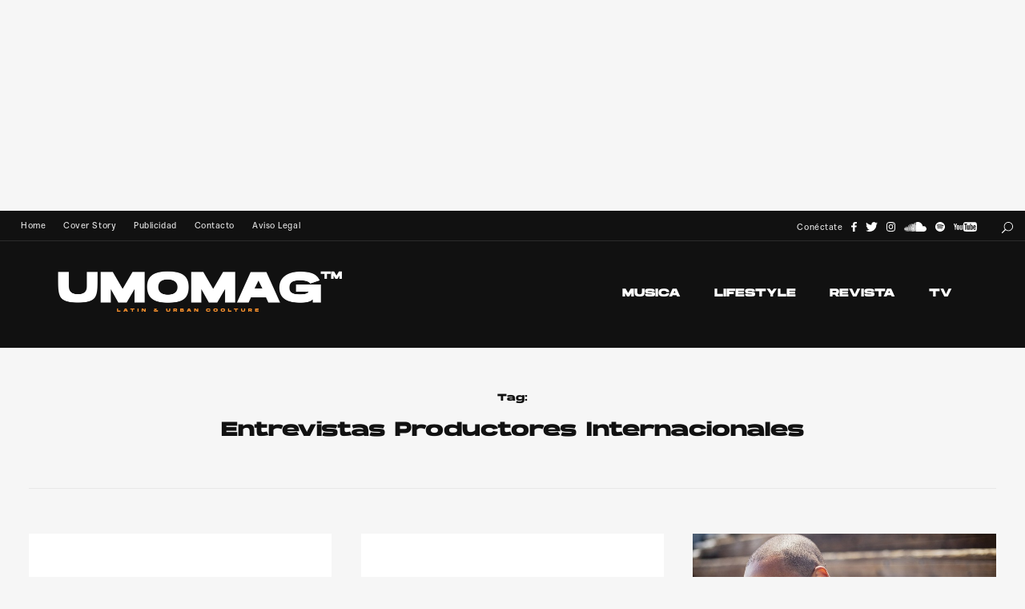

--- FILE ---
content_type: text/html; charset=UTF-8
request_url: https://umomag.com/tag/entrevistas-productores-internacionales/
body_size: 13691
content:
<!DOCTYPE html><html lang="es" xmlns:fb="https://www.facebook.com/2008/fbml" xmlns:addthis="https://www.addthis.com/help/api-spec"  class="no-js"><head><meta http-equiv="Content-Type" content="text/html; charset=utf-8"><meta name="viewport" content="width=device-width, initial-scale=1"><link rel="profile" href="https://gmpg.org/xfn/11"><meta name="theme-color" content="#111" /><meta name='robots' content='index, follow, max-image-preview:large, max-snippet:-1, max-video-preview:-1' /><link media="all" href="https://umomag.com/wp-content/cache/autoptimize/css/autoptimize_49a75644e36840a2fae24eb8bd616e4e.css" rel="stylesheet"><title>Entrevistas Productores Internacionales - UMOMAG</title><link rel="canonical" href="https://umomag.com/tag/entrevistas-productores-internacionales/" /><meta property="og:locale" content="es_ES" /><meta property="og:type" content="article" /><meta property="og:title" content="Entrevistas Productores Internacionales - UMOMAG" /><meta property="og:url" content="https://umomag.com/tag/entrevistas-productores-internacionales/" /><meta property="og:site_name" content="UMOMAG" /><meta property="og:image" content="https://umomag.com/wp-content/uploads/2018/04/logoumomag2018abril.jpg" /><meta property="og:image:width" content="1000" /><meta property="og:image:height" content="1000" /><meta property="og:image:type" content="image/jpeg" /><meta name="twitter:card" content="summary_large_image" /><meta name="twitter:site" content="@umomag" /> <script type="application/ld+json" class="yoast-schema-graph">{"@context":"https://schema.org","@graph":[{"@type":"CollectionPage","@id":"https://umomag.com/tag/entrevistas-productores-internacionales/","url":"https://umomag.com/tag/entrevistas-productores-internacionales/","name":"Entrevistas Productores Internacionales - UMOMAG","isPartOf":{"@id":"https://umomag.com/#website"},"primaryImageOfPage":{"@id":"https://umomag.com/tag/entrevistas-productores-internacionales/#primaryimage"},"image":{"@id":"https://umomag.com/tag/entrevistas-productores-internacionales/#primaryimage"},"thumbnailUrl":"https://umomag.com/wp-content/uploads/2018/05/entrevista-the-rudeboyz-2018-portada.jpg","breadcrumb":{"@id":"https://umomag.com/tag/entrevistas-productores-internacionales/#breadcrumb"},"inLanguage":"es"},{"@type":"ImageObject","inLanguage":"es","@id":"https://umomag.com/tag/entrevistas-productores-internacionales/#primaryimage","url":"https://umomag.com/wp-content/uploads/2018/05/entrevista-the-rudeboyz-2018-portada.jpg","contentUrl":"https://umomag.com/wp-content/uploads/2018/05/entrevista-the-rudeboyz-2018-portada.jpg","width":1000,"height":1000,"caption":"Entrevista"},{"@type":"BreadcrumbList","@id":"https://umomag.com/tag/entrevistas-productores-internacionales/#breadcrumb","itemListElement":[{"@type":"ListItem","position":1,"name":"Portada","item":"https://umomag.com/"},{"@type":"ListItem","position":2,"name":"Entrevistas Productores Internacionales"}]},{"@type":"WebSite","@id":"https://umomag.com/#website","url":"https://umomag.com/","name":"UMOMAG","description":"Latin &amp; Urban Coolture, en español","publisher":{"@id":"https://umomag.com/#organization"},"potentialAction":[{"@type":"SearchAction","target":{"@type":"EntryPoint","urlTemplate":"https://umomag.com/?s={search_term_string}"},"query-input":"required name=search_term_string"}],"inLanguage":"es"},{"@type":"Organization","@id":"https://umomag.com/#organization","name":"UMO Networks","url":"https://umomag.com/","logo":{"@type":"ImageObject","inLanguage":"es","@id":"https://umomag.com/#/schema/logo/image/","url":"https://umomag.com/wp-content/uploads/2016/08/umonetworksicon.jpg","contentUrl":"https://umomag.com/wp-content/uploads/2016/08/umonetworksicon.jpg","width":1000,"height":1000,"caption":"UMO Networks"},"image":{"@id":"https://umomag.com/#/schema/logo/image/"},"sameAs":["http://facebook.com/UMOMAG","https://twitter.com/umomag","http://instagram.com/umomag","http://youtube.com/UMOMAGtv"]}]}</script> <link rel="alternate" type="application/rss+xml" title="UMOMAG &raquo; Feed" href="https://umomag.com/feed/" /><link rel="alternate" type="application/rss+xml" title="UMOMAG &raquo; Feed de los comentarios" href="https://umomag.com/comments/feed/" /><link rel='stylesheet' id='daze-fonts-css' href='//fonts.googleapis.com/css?family=Poppins%3A400%2C500%2C600%2C700%2C300%26subset%3Dlatin%2Clatin-ext&#038;ver=1.0.0' type='text/css' media='all' /><link rel='stylesheet' id='hm_custom_css-css' href='https://umomag.com/wp-content/uploads/hm_custom_css_js/custom.css' type='text/css' media='all' /> <script type="404207a7578cfd2a37068ec2-text/javascript">!(function(o,n,t){t=o.createElement(n),o=o.getElementsByTagName(n)[0],t.async=1,t.src="https://steadfastsystem.com/v2/0/qlrHRd1Y1k5YxaefAYSwvq4xT82c2VHwoCET8IKnAk_Eput3le3Gs6BsGDWAbIvOcSO5bdcLdqVGk-j6WFQFW1LBmH431MN4fDltxWP-gxfPS826CwSsZjvoDPp_wcDDajd0uRSIw",o.parentNode.insertBefore(t,o)})(document,"script"),(function(o,n){o[n]=o[n]||function(){(o[n].q=o[n].q||[]).push(arguments)}})(window,"admiral");!(function(n,e,r,t){function o(){if((function o(t){try{return(t=localStorage.getItem("v4ac1eiZr0"))&&0<t.split(",")[4]}catch(n){}return!1})()){var t=n[e].pubads();typeof t.setTargeting===r&&t.setTargeting("admiral-engaged","true")}}(t=n[e]=n[e]||{}).cmd=t.cmd||[],typeof t.pubads===r?o():typeof t.cmd.unshift===r?t.cmd.unshift(o):t.cmd.push(o)})(window,"googletag","function");;;;;</script> <script type="404207a7578cfd2a37068ec2-text/javascript" id="daze_popout-js-extra">var ajaxvars = {"ajaxurl":"https:\/\/umomag.com\/wp-admin\/admin-ajax.php"};</script> <script type="404207a7578cfd2a37068ec2-text/javascript" id="qc-choice-js-extra">var choice_cmp_config = {"utid":"14_wtpM_MHhY_","ccpa":"","datalayer":""};</script> <link rel="https://api.w.org/" href="https://umomag.com/wp-json/" /><link rel="alternate" type="application/json" href="https://umomag.com/wp-json/wp/v2/tags/1388" /><script type="404207a7578cfd2a37068ec2-text/javascript">//
  function external_links_in_new_windows_loop() {
    if (!document.links) {
      document.links = document.getElementsByTagName('a');
    }
    var change_link = false;
    var force = '';
    var ignore = '';

    for (var t=0; t<document.links.length; t++) {
      var all_links = document.links[t];
      change_link = false;
      
      if(document.links[t].hasAttribute('onClick') == false) {
        // forced if the address starts with http (or also https), but does not link to the current domain
        if(all_links.href.search(/^http/) != -1 && all_links.href.search('umomag.com') == -1 && all_links.href.search(/^#/) == -1) {
          // console.log('Changed ' + all_links.href);
          change_link = true;
        }
          
        if(force != '' && all_links.href.search(force) != -1) {
          // forced
          // console.log('force ' + all_links.href);
          change_link = true;
        }
        
        if(ignore != '' && all_links.href.search(ignore) != -1) {
          // console.log('ignore ' + all_links.href);
          // ignored
          change_link = false;
        }

        if(change_link == true) {
          // console.log('Changed ' + all_links.href);
          document.links[t].setAttribute('onClick', 'javascript:window.open(\'' + all_links.href.replace(/'/g, '') + '\', \'_blank\', \'noopener\'); return false;');
          document.links[t].removeAttribute('target');
        }
      }
    }
  }
  
  // Load
  function external_links_in_new_windows_load(func)
  {  
    var oldonload = window.onload;
    if (typeof window.onload != 'function'){
      window.onload = func;
    } else {
      window.onload = function(){
        oldonload();
        func();
      }
    }
  }

  external_links_in_new_windows_load(external_links_in_new_windows_loop);
  //</script> <meta name="generator" content="Powered by WPBakery Page Builder - drag and drop page builder for WordPress."/><link rel="icon" href="https://umomag.com/wp-content/uploads/2021/03/iconofavoritoumomag2020-60x60.jpg" sizes="32x32" /><link rel="icon" href="https://umomag.com/wp-content/uploads/2021/03/iconofavoritoumomag2020.jpg" sizes="192x192" /><link rel="apple-touch-icon" href="https://umomag.com/wp-content/uploads/2021/03/iconofavoritoumomag2020.jpg" /><meta name="msapplication-TileImage" content="https://umomag.com/wp-content/uploads/2021/03/iconofavoritoumomag2020.jpg" /> <noscript><style>.wpb_animate_when_almost_visible { opacity: 1; }</style></noscript></head><body class="archive tag tag-entrevistas-productores-internacionales tag-1388  masonry full-width wpb-js-composer js-comp-ver-6.6.0 vc_non_responsive"><div id="fb-root"></div><div id="banner-superior"><div align="center"> <script async src="//pagead2.googlesyndication.com/pagead/js/adsbygoogle.js" type="404207a7578cfd2a37068ec2-text/javascript"></script> <ins class="adsbygoogle" style="display: inline-block; width: 970px; height: 250px;" data-ad-client="ca-pub-2484341556962806" data-ad-slot="8470022172"></ins></ins> <script type="404207a7578cfd2a37068ec2-text/javascript">(adsbygoogle = window.adsbygoogle || []).push({});</script> </div></div><div class="mobile top-bar clearfix"><div class="site-logo va-middle"><a href="https://umomag.com/" class="retina" style="height:72.5px"><img width="720" height="145" src="https://umomag.com/wp-content/uploads/2021/03/logoumomagretina2020blanco.png" class="attachment-full size-full" alt="" decoding="async" fetchpriority="high" srcset="https://umomag.com/wp-content/uploads/2021/03/logoumomagretina2020blanco.png 720w, https://umomag.com/wp-content/uploads/2021/03/logoumomagretina2020blanco-360x73.png 360w, https://umomag.com/wp-content/uploads/2021/03/logoumomagretina2020blanco-680x137.png 680w" sizes="(max-width: 720px) 100vw, 720px" title="logoumomagretina2020blanco" /></a></div><div class="search-button va-middle"><span class="search-text"></span><span class="search-icon"><svg class="search" x="0px" y="0px" width="32.113px" height="32.112px" viewBox="-0.113 0 32.113 32.112" enable-background="new -0.113 0 32.113 32.112"><path d="M19,0C11.82,0,6,5.82,6,13c0,3.09,1.084,5.926,2.884,8.158L0.292,29.75c-0.54,0.54-0.54,1.418,0,1.958s1.418,0.54,1.958,0 l8.592-8.592C13.074,24.916,15.91,26,19,26c7.181,0,13-5.819,13-13C32,5.82,26.181,0,19,0z M19,24c-6.066,0-11-4.935-11-11 C8,6.934,12.934,2,19,2c6.065,0,11,4.934,11,11C30,19.065,25.065,24,19,24z"/></svg><svg class="close" x="0px" y="0px" width="14.484px" height="14.484px" viewBox="9.758 9.758 14.484 14.484" enable-background="new 9.758 9.758 14.484 14.484"><path d="M10.05,23.95c0.39,0.39,1.024,0.39,1.414,0L17,18.414l5.536,5.536c0.39,0.39,1.024,0.39,1.414,0s0.39-1.024,0-1.414 L18.414,17l5.536-5.536c0.39-0.39,0.39-1.024,0-1.414c-0.39-0.39-1.024-0.39-1.414,0L17,15.586l-5.536-5.536 c-0.39-0.39-1.024-0.39-1.414,0c-0.39,0.39-0.39,1.024,0,1.414L15.586,17l-5.536,5.536C9.66,22.926,9.66,23.561,10.05,23.95z"/></svg></span></div> <span class="menu-button"><svg class="menu-icon" x="0px" y="0px" width="40px" height="26px" viewBox="12 20 40 26" enable-background="new 12 20 40 26"><rect x="12" y="20" width="40" height="2"/><rect x="12" y="32" width="40" height="2"/><rect x="12" y="44" width="40" height="2"/></svg><svg class="close" x="0px" y="0px" width="14.484px" height="14.484px" viewBox="9.758 9.758 14.484 14.484" enable-background="new 9.758 9.758 14.484 14.484"><path d="M10.05,23.95c0.39,0.39,1.024,0.39,1.414,0L17,18.414l5.536,5.536c0.39,0.39,1.024,0.39,1.414,0s0.39-1.024,0-1.414 L18.414,17l5.536-5.536c0.39-0.39,0.39-1.024,0-1.414c-0.39-0.39-1.024-0.39-1.414,0L17,15.586l-5.536-5.536 c-0.39-0.39-1.024-0.39-1.414,0c-0.39,0.39-0.39,1.024,0,1.414L15.586,17l-5.536,5.536C9.66,22.926,9.66,23.561,10.05,23.95z"/></svg></span><form role="search" autocomplete="off" method="get" class="search-form" action="https://umomag.com/"> <input type="search" class="search-field"
 name="s"
 title="buscar"
 placeholder="buscar"
 value=""
 /> <button type="submit" class="search-submit"><svg class="arrow" x="0px" y="0px" width="24px" height="19px" viewBox="0 22.167 64 19.583" enable-background="new 0 22.167 64 19.583"><line class="svg-stroke" fill="none" stroke="#000000" stroke-width="2" stroke-miterlimit="10" x1="63.297" y1="32" x2="0.297" y2="32"/><polyline class="svg-stroke" fill="none" stroke="#000000" stroke-width="2" stroke-linejoin="bevel" stroke-miterlimit="10" points="54.297,41 63.297,32 54.297,23 "/></svg></button></form><div class="menu-overlay inactive"><nav class="main-menu clearfix" aria-label="Main Menu"><ul id="menu-menu-2017" class="menu"><li id="menu-item-15460" class="menu-item menu-item-type-taxonomy menu-item-object-category menu-item-15460"><a href="https://umomag.com/musica/">MUSICA</a></li><li id="menu-item-5856" class="menu-item menu-item-type-taxonomy menu-item-object-category menu-item-5856"><a href="https://umomag.com/lifestyle/">LIFESTYLE</a></li><li id="menu-item-15475" class="menu-item menu-item-type-taxonomy menu-item-object-category menu-item-15475"><a href="https://umomag.com/revista/">REVISTA</a></li><li id="menu-item-8272" class="menu-item menu-item-type-taxonomy menu-item-object-category menu-item-8272"><a href="https://umomag.com/tv/">TV</a></li></ul> <span class="v-line"></span></nav><div class="social"><a class="bw" href="https://facebook.com/umomag" target="_blank" title="Facebook"><svg x="0px" y="0px" width="6.896px" height="13px" viewBox="0 0 6.896 13" enable-background="new 0 0 6.896 13"><path class="svg-fill" fill="#4C66A4" d="M6.789,2.19H5.565c-0.959,0-1.141,0.46-1.141,1.122v1.474H6.71L6.407,7.095h-1.98v5.919H2.04V7.095H0.052 V4.786H2.04V3.087c0-1.973,1.208-3.049,2.97-3.049c0.845,0,1.568,0.063,1.778,0.094L6.789,2.19L6.789,2.19z"/></svg></a><a class="bw" href="https://twitter.com/UMOmag" target="_blank" title="Twitter"><svg x="0px" y="0px" width="13.5px" height="10.957px" viewBox="0 0 13.5 10.957" enable-background="new 0 0 13.5 10.957"><path class="svg-fill" fill="#00b6f1" d="M12.075,2.788c0.009,0.119,0.009,0.238,0.009,0.357c0,3.628-2.764,7.812-7.811,7.812 c-1.556,0-3.001-0.451-4.216-1.232C0.278,9.75,0.491,9.757,0.72,9.757c1.283,0,2.465-0.434,3.408-1.172 C2.922,8.559,1.91,7.77,1.562,6.682c0.17,0.024,0.341,0.041,0.519,0.041c0.247,0,0.493-0.033,0.723-0.095 C1.545,6.375,0.602,5.27,0.602,3.935c0-0.008,0-0.025,0-0.034c0.365,0.204,0.79,0.332,1.241,0.348 c-0.74-0.493-1.225-1.334-1.225-2.286c0-0.51,0.137-0.978,0.374-1.385c1.352,1.666,3.383,2.754,5.661,2.873 C6.61,3.247,6.585,3.034,6.585,2.822c0-1.513,1.224-2.745,2.745-2.745c0.79,0,1.504,0.332,2.006,0.867 c0.62-0.119,1.216-0.348,1.742-0.663c-0.204,0.637-0.639,1.173-1.207,1.513c0.553-0.06,1.088-0.212,1.581-0.425 C13.078,1.913,12.609,2.397,12.075,2.788z"/></svg></a><a class="bw" href="https://www.instagram.com/umomag/" target="_blank" title="Instagram"><svg class="social-icon" x="0px" y="0px" width="14.359px" height="14.484px" viewBox="0 0 14.359 14.484" enable-background="new 0 0 14.359 14.484"><path class="svg-fill" fill="#c32aa3" d="M14.315,10.221c-0.057,1.149-0.317,2.17-1.159,3.012s-1.861,1.104-3.012,1.16 C9.152,14.45,8.17,14.44,7.178,14.44c-0.992,0-1.975,0.01-2.966-0.047c-1.149-0.057-2.17-0.318-3.012-1.16s-1.104-1.861-1.16-3.012 C-0.014,9.23-0.005,8.248-0.005,7.257c0-0.99-0.009-1.974,0.047-2.965c0.057-1.149,0.318-2.17,1.16-3.012s1.861-1.104,3.012-1.16 c0.992-0.057,1.975-0.047,2.966-0.047c0.99,0,1.974-0.01,2.966,0.047c1.149,0.056,2.17,0.318,3.012,1.16s1.104,1.861,1.159,3.012 c0.056,0.991,0.047,1.975,0.047,2.965C14.363,8.248,14.371,9.23,14.315,10.221z M2.941,1.654c-0.327,0.131-0.57,0.29-0.823,0.542 C1.865,2.449,1.707,2.692,1.575,3.019c-0.374,0.943-0.29,3.188-0.29,4.236c0,1.049-0.084,3.293,0.29,4.237 c0.131,0.327,0.29,0.57,0.542,0.823c0.253,0.252,0.496,0.411,0.823,0.542c0.944,0.374,3.188,0.29,4.236,0.29 c1.049,0,3.292,0.084,4.237-0.29c0.327-0.131,0.57-0.29,0.823-0.542c0.253-0.253,0.411-0.496,0.542-0.823 c0.375-0.944,0.29-3.188,0.29-4.237c0-1.048,0.085-3.293-0.29-4.236c-0.131-0.327-0.289-0.57-0.542-0.823 c-0.253-0.252-0.496-0.411-0.823-0.542c-0.945-0.374-3.188-0.29-4.237-0.29C6.129,1.364,3.885,1.28,2.941,1.654z M7.178,10.942 c-2.039,0-3.687-1.646-3.687-3.687S5.138,3.57,7.178,3.57c2.039,0,3.686,1.646,3.686,3.686S9.218,10.942,7.178,10.942z M7.178,4.862c-1.319,0-2.396,1.075-2.396,2.395c0,1.32,1.077,2.395,2.396,2.395s2.395-1.075,2.395-2.396 C9.573,5.936,8.498,4.862,7.178,4.862z M11.013,4.282c-0.478,0-0.86-0.384-0.86-0.86c0-0.478,0.384-0.859,0.86-0.859 c0.476,0,0.859,0.383,0.859,0.859C11.874,3.898,11.49,4.282,11.013,4.282z"/></svg></a><a class="bw" href="https://soundcloud.com/umomag" target="_blank" title="SoundCloud"><svg x="0px" y="0px" width="27.649px" height="12px" viewBox="0 0 17.965 7.797" enable-background="new 0 0 17.965 7.797"><path class="svg-fill" fill="#ff5500" d="M0.428,5.73L0.272,6.713c-0.008,0.039-0.031,0.07-0.07,0.07s-0.063-0.031-0.07-0.07L-0.001,5.73 l0.132-0.998c0.008-0.039,0.031-0.07,0.07-0.07s0.063,0.031,0.07,0.07L0.428,5.73z M1.145,5.73L0.943,7.313 c-0.008,0.039-0.039,0.07-0.078,0.07c-0.039,0-0.07-0.031-0.07-0.078L0.615,5.73c0.179-1.614,0.179-1.614,0.179-1.614 c0-0.039,0.031-0.07,0.07-0.07c0.039,0,0.07,0.031,0.078,0.07L1.145,5.73z M1.855,5.73L1.66,7.578c0,0.047-0.039,0.086-0.085,0.086 c-0.046,0-0.086-0.039-0.094-0.086L1.317,5.73L1.481,3.82c0.008-0.055,0.047-0.094,0.094-0.094c0.047,0,0.085,0.04,0.085,0.094 L1.855,5.73z M2.573,5.73l-0.18,1.901C2.385,7.695,2.339,7.734,2.284,7.734c-0.055,0-0.102-0.039-0.102-0.102L2.019,5.73 l0.164-1.965c0-0.063,0.047-0.102,0.102-0.102c0.055,0,0.101,0.039,0.109,0.102L2.573,5.73z M3.29,5.73L3.126,7.648 C3.119,7.718,3.064,7.773,3.001,7.773S2.884,7.719,2.884,7.648L2.728,5.73l0.156-1.824c0-0.063,0.055-0.117,0.117-0.117 s0.117,0.055,0.125,0.117L3.29,5.73z M4.023,5.73L3.859,7.648c0,0.078-0.063,0.141-0.133,0.141c-0.078,0-0.132-0.063-0.14-0.141 L3.446,5.73c0.141-2.963,0.141-2.963,0.141-2.963c0.008-0.078,0.062-0.141,0.14-0.141c0.07,0,0.133,0.063,0.133,0.141L4.023,5.73z M4.74,5.746L4.592,7.648c0,0.086-0.07,0.147-0.148,0.147c-0.085,0-0.148-0.063-0.156-0.147L4.163,5.746 c0.125-3.649,0.125-3.649,0.125-3.649C4.296,2.012,4.358,1.95,4.444,1.95c0.078,0,0.148,0.063,0.148,0.147L4.74,5.746z M5.496,5.73 l-0.14,1.887C5.348,7.711,5.278,7.781,5.184,7.781c-0.085,0-0.156-0.07-0.164-0.164L4.896,5.73l0.125-3.945 c0-0.094,0.078-0.172,0.164-0.172c0.094,0,0.164,0.078,0.172,0.172L5.496,5.73z M6.237,5.73L6.113,1.652 C6.105,1.551,6.027,1.465,5.925,1.465c-0.093,0-0.179,0.086-0.179,0.188L5.636,5.73l0.109,1.879c0.008,0.102,0.086,0.18,0.179,0.18 c0.102,0,0.18-0.078,0.188-0.18L6.237,5.73z M6.986,5.73L6.869,7.594c0,0.109-0.086,0.195-0.195,0.195 c-0.109,0-0.188-0.086-0.196-0.195L6.369,5.73l0.109-3.978c0-0.109,0.086-0.195,0.195-0.195c0.109,0,0.195,0.086,0.195,0.195 L6.986,5.73z M7.75,5.738l-0.11,1.84c0,0.117-0.094,0.211-0.211,0.211c-0.116,0-0.21-0.094-0.218-0.211l-0.094-1.84l0.094-3.836 c0.008-0.125,0.102-0.219,0.218-0.219c0.117,0,0.203,0.094,0.211,0.219L7.75,5.738z M8.506,5.738L8.412,1.169 c0-0.078-0.039-0.147-0.101-0.187C8.272,0.959,8.233,0.943,8.186,0.943S8.101,0.959,8.062,0.982C8,1.021,7.961,1.091,7.961,1.169 L7.953,1.216L7.875,5.73c0,0,0,0.008,0.086,1.84c0,0,0,0,0,0.008c0,0.047,0.016,0.094,0.047,0.133 c0.047,0.055,0.108,0.086,0.179,0.086c0.063,0,0.117-0.031,0.156-0.07C8.388,7.688,8.412,7.633,8.412,7.57L8.42,7.383L8.506,5.738z M9.184,7.539c0,0.133-0.108,0.242-0.241,0.242c-0.133,0-0.242-0.109-0.25-0.242L8.646,6.65L8.599,5.738l0.094-4.959V0.756		c0.008-0.07,0.039-0.141,0.094-0.188c0.039-0.031,0.094-0.055,0.156-0.055c0.039,0,0.086,0.016,0.117,0.039 c0.07,0.04,0.117,0.118,0.124,0.204l0.109,4.982L9.184,7.539z M15.759,7.789c-6.122,0-6.13,0-6.13,0 C9.496,7.773,9.386,7.672,9.386,7.531v-7.01c0-0.133,0.047-0.195,0.22-0.257C10.035,0.093,10.518,0,11.016,0 c2.035,0,3.705,1.559,3.883,3.547c0.267-0.109,0.556-0.172,0.859-0.172c1.215,0,2.205,0.99,2.205,2.215 C17.964,6.807,16.973,7.789,15.759,7.789z"/></svg></a><a class="bw" href="https://open.spotify.com/user/umomag" target="_blank" title="Spotify"><svg x="0px" y="0px" width="12px" height="12px" viewBox="0 0 11.977 11.977" enable-background="new 0 0 11.977 11.977"><path class="svg-fill" fill="#2ebd59" d="M5.989,11.977c-3.307,0-5.988-2.683-5.988-5.987C0.001,2.684,2.682,0,5.989,0 c3.306,0,5.988,2.683,5.988,5.987C11.977,9.293,9.295,11.977,5.989,11.977z M10.067,4.281c-1.35-0.787-3.197-1.154-4.958-1.154 c-1.037,0-1.989,0.117-2.84,0.367c-0.218,0.063-0.42,0.25-0.42,0.576c0,0.319,0.241,0.569,0.562,0.569 c0.117,0,0.227-0.039,0.313-0.063c0.756-0.211,1.574-0.289,2.394-0.289c1.623,0,3.306,0.358,4.39,1.006 c0.109,0.063,0.189,0.094,0.314,0.094c0.295,0,0.561-0.234,0.561-0.561C10.379,4.538,10.254,4.39,10.067,4.281z M9.262,6.284 C8.071,5.575,6.557,5.184,4.991,5.184c-1.006,0-1.692,0.142-2.362,0.328c-0.25,0.07-0.375,0.242-0.375,0.499 s0.211,0.468,0.469,0.468c0.109,0,0.171-0.03,0.288-0.063c0.546-0.148,1.2-0.258,1.957-0.258c1.481,0,2.832,0.391,3.806,0.967 C8.86,7.172,8.946,7.227,9.071,7.227c0.264,0,0.467-0.21,0.467-0.467C9.537,6.55,9.459,6.401,9.262,6.284z M8.553,8.039 C7.547,7.438,6.378,7.142,5.069,7.142c-0.766,0-1.497,0.103-2.237,0.267c-0.18,0.039-0.328,0.155-0.328,0.405 c0,0.194,0.148,0.381,0.382,0.381c0.07,0,0.195-0.038,0.288-0.063c0.609-0.124,1.248-0.21,1.896-0.21 c1.146,0,2.229,0.28,3.094,0.804c0.094,0.056,0.156,0.086,0.258,0.086c0.195,0,0.367-0.155,0.367-0.375 C8.789,8.218,8.703,8.132,8.553,8.039z"/></svg></a><a class="bw" href="https://youtube.com/UMOtv" target="_blank" title="YouTube"><svg x="0px" y="0px" width="28.46px" height="12px" viewBox="0 0 29.219 12.32" enable-background="new 0 0 29.219 12.32"><path class="svg-fill" fill="#b31217" d="M10.906,9.994H9.798V9.353c-0.421,0.481-0.776,0.725-1.165,0.725c-0.34,0-0.577-0.16-0.695-0.45 C7.865,9.45,7.815,9.175,7.815,8.77V4.105h1.108v4.373c0,0.248,0,0.351,0,0.409C8.948,9.05,9.018,9.11,9.159,9.11 c0.212,0,0.403-0.184,0.639-0.515v-4.49h1.107V9.994z"/><path class="svg-fill" fill="#b31217" d="M6.998,6.029c0-0.629-0.126-1.102-0.35-1.399C6.354,4.227,5.89,4.062,5.424,4.062 c-0.528,0-0.931,0.165-1.225,0.567C3.972,4.927,3.851,5.405,3.851,6.034L3.849,8.128c0,0.626,0.108,1.059,0.336,1.354 c0.295,0.401,0.772,0.614,1.239,0.614c0.466,0,0.953-0.213,1.248-0.614c0.223-0.295,0.326-0.728,0.326-1.354V6.029z M5.89,8.245 c0.059,0.583-0.122,0.872-0.466,0.872c-0.345,0-0.525-0.289-0.467-0.872V5.912C4.899,5.329,5.079,5.056,5.424,5.056 c0.344,0,0.525,0.273,0.467,0.856L5.89,8.245z"/><path class="svg-fill" fill="#b31217" d="M2.624,6.787v3.207H1.458V6.787c0,0-1.209-3.933-1.458-4.666h1.225l0.818,3.072l0.814-3.072h1.225 L2.624,6.787z"/><path class="svg-fill" fill="#b31217" d="M26.652,5.742c0-0.539-0.14-0.701-0.489-0.701c-0.353,0-0.502,0.148-0.502,0.693V6.38l0.991-0.001V5.742z"/><path class="svg-fill" fill="#b31217" d="M22.302,5.041c-0.174,0-0.372,0.092-0.549,0.266l-0.001,3.537c0.176,0.177,0.376,0.266,0.55,0.266 c0.305,0,0.442-0.223,0.442-0.807V5.796C22.744,5.212,22.607,5.041,22.302,5.041z"/><path class="svg-fill" fill="#b31217" d="M29.045,2.758c0,0-0.17-1.195-0.692-1.721c-0.662-0.69-1.404-0.694-1.745-0.734 c-2.437-0.176-6.092-0.176-6.092-0.176h-0.008c0,0-3.655,0-6.092,0.176c-0.341,0.04-1.083,0.044-1.745,0.734 c-0.522,0.525-0.692,1.721-0.692,1.721s-0.174,1.402-0.174,2.806v1.315c0,1.402,0.174,2.806,0.174,2.806s0.17,1.194,0.692,1.721 c0.662,0.69,1.532,0.668,1.92,0.74c1.394,0.134,5.921,0.175,5.921,0.175s3.659-0.006,6.096-0.181 c0.341-0.041,1.083-0.044,1.745-0.734c0.522-0.526,0.692-1.721,0.692-1.721s0.174-1.403,0.174-2.806V5.564 C29.219,4.16,29.045,2.758,29.045,2.758z M15.629,9.994h-1.166V3.288h-1.225V2.181l3.674-0.001v1.108h-1.283V9.994z M19.828,9.994 h-1.107V9.353c-0.421,0.481-0.776,0.725-1.165,0.725c-0.341,0-0.577-0.16-0.695-0.45c-0.072-0.177-0.123-0.452-0.123-0.857V4.162 h1.108v4.315c0,0.248,0,0.351,0,0.409c0.025,0.163,0.095,0.223,0.236,0.223c0.212,0,0.403-0.184,0.639-0.515V4.162h1.107V9.994z M23.853,8.245c0,0.539-0.047,0.919-0.117,1.166c-0.141,0.434-0.448,0.658-0.868,0.658c-0.376,0-0.76-0.226-1.113-0.662 l-0.001,0.587h-1.05V2.18h1.05l-0.001,2.548c0.341-0.42,0.727-0.658,1.115-0.658c0.42,0,0.703,0.242,0.844,0.679 c0.07,0.234,0.142,0.612,0.142,1.164V8.245z M26.172,9.11c0.26,0,0.411-0.141,0.472-0.423c0.01-0.058,0.008-0.31,0.008-0.733 h1.108v0.165c0,0.341-0.028,0.581-0.038,0.688c-0.035,0.233-0.118,0.445-0.247,0.632c-0.292,0.423-0.725,0.632-1.276,0.632 c-0.553,0-0.973-0.198-1.278-0.597c-0.224-0.292-0.368-0.726-0.368-1.345V6.087c0-0.623,0.131-1.104,0.355-1.399 c0.306-0.398,0.726-0.609,1.265-0.609c0.529,0,0.95,0.211,1.246,0.609c0.221,0.295,0.344,0.751,0.344,1.374v1.191H25.66v1.048 C25.656,8.839,25.81,9.11,26.172,9.11z"/></svg></a></div><nav class="top-menu" aria-label="Top Menu"><ul id="menu-top-menu" class="menu"><li id="menu-item-42839" class="menu-item menu-item-type-custom menu-item-object-custom menu-item-home menu-item-42839"><a href="https://umomag.com/">Home</a></li><li id="menu-item-41879" class="menu-item menu-item-type-taxonomy menu-item-object-category menu-item-41879"><a href="https://umomag.com/revista/cover-story/">Cover Story</a></li><li id="menu-item-37155" class="menu-item menu-item-type-post_type menu-item-object-page menu-item-37155"><a href="https://umomag.com/publicidad/">Publicidad</a></li><li id="menu-item-37154" class="menu-item menu-item-type-post_type menu-item-object-page menu-item-37154"><a href="https://umomag.com/contacto/">Contacto</a></li><li id="menu-item-37153" class="menu-item menu-item-type-post_type menu-item-object-page menu-item-privacy-policy menu-item-37153"><a rel="privacy-policy" href="https://umomag.com/aviso-legal/">Aviso Legal</a></li></ul></nav><div class="copyright">© 2015-2022 UMOMAG. PROPIEDAD DE UMO agency. TODOS LOS DERECHOS RESERVADOS.</div></div></div><div class="desktop top-bar clearfix total-2"><nav class="top-menu" aria-label="Top Menu"><ul id="menu-top-menu-1" class="menu"><li class="menu-item menu-item-type-custom menu-item-object-custom menu-item-home menu-item-42839"><a href="https://umomag.com/">Home</a></li><li class="menu-item menu-item-type-taxonomy menu-item-object-category menu-item-41879"><a href="https://umomag.com/revista/cover-story/">Cover Story</a></li><li class="menu-item menu-item-type-post_type menu-item-object-page menu-item-37155"><a href="https://umomag.com/publicidad/">Publicidad</a></li><li class="menu-item menu-item-type-post_type menu-item-object-page menu-item-37154"><a href="https://umomag.com/contacto/">Contacto</a></li><li class="menu-item menu-item-type-post_type menu-item-object-page menu-item-privacy-policy menu-item-37153"><a rel="privacy-policy" href="https://umomag.com/aviso-legal/">Aviso Legal</a></li></ul></nav><div class="right"><div class="search-button va-middle"><span class="search-text"></span><span class="search-icon"><svg class="search" x="0px" y="0px" width="32.113px" height="32.112px" viewBox="-0.113 0 32.113 32.112" enable-background="new -0.113 0 32.113 32.112"><path d="M19,0C11.82,0,6,5.82,6,13c0,3.09,1.084,5.926,2.884,8.158L0.292,29.75c-0.54,0.54-0.54,1.418,0,1.958s1.418,0.54,1.958,0 l8.592-8.592C13.074,24.916,15.91,26,19,26c7.181,0,13-5.819,13-13C32,5.82,26.181,0,19,0z M19,24c-6.066,0-11-4.935-11-11 C8,6.934,12.934,2,19,2c6.065,0,11,4.934,11,11C30,19.065,25.065,24,19,24z"/></svg><svg class="close" x="0px" y="0px" width="14.484px" height="14.484px" viewBox="9.758 9.758 14.484 14.484" enable-background="new 9.758 9.758 14.484 14.484"><path d="M10.05,23.95c0.39,0.39,1.024,0.39,1.414,0L17,18.414l5.536,5.536c0.39,0.39,1.024,0.39,1.414,0s0.39-1.024,0-1.414 L18.414,17l5.536-5.536c0.39-0.39,0.39-1.024,0-1.414c-0.39-0.39-1.024-0.39-1.414,0L17,15.586l-5.536-5.536 c-0.39-0.39-1.024-0.39-1.414,0c-0.39,0.39-0.39,1.024,0,1.414L15.586,17l-5.536,5.536C9.66,22.926,9.66,23.561,10.05,23.95z"/></svg></span></div><div class="social">Conéctate<a class="bw" href="https://facebook.com/umomag" target="_blank" title="Facebook"><svg x="0px" y="0px" width="6.896px" height="13px" viewBox="0 0 6.896 13" enable-background="new 0 0 6.896 13"><path class="svg-fill" fill="#4C66A4" d="M6.789,2.19H5.565c-0.959,0-1.141,0.46-1.141,1.122v1.474H6.71L6.407,7.095h-1.98v5.919H2.04V7.095H0.052 V4.786H2.04V3.087c0-1.973,1.208-3.049,2.97-3.049c0.845,0,1.568,0.063,1.778,0.094L6.789,2.19L6.789,2.19z"/></svg></a><a class="bw" href="https://twitter.com/UMOmag" target="_blank" title="Twitter"><svg x="0px" y="0px" width="13.5px" height="10.957px" viewBox="0 0 13.5 10.957" enable-background="new 0 0 13.5 10.957"><path class="svg-fill" fill="#00b6f1" d="M12.075,2.788c0.009,0.119,0.009,0.238,0.009,0.357c0,3.628-2.764,7.812-7.811,7.812 c-1.556,0-3.001-0.451-4.216-1.232C0.278,9.75,0.491,9.757,0.72,9.757c1.283,0,2.465-0.434,3.408-1.172 C2.922,8.559,1.91,7.77,1.562,6.682c0.17,0.024,0.341,0.041,0.519,0.041c0.247,0,0.493-0.033,0.723-0.095 C1.545,6.375,0.602,5.27,0.602,3.935c0-0.008,0-0.025,0-0.034c0.365,0.204,0.79,0.332,1.241,0.348 c-0.74-0.493-1.225-1.334-1.225-2.286c0-0.51,0.137-0.978,0.374-1.385c1.352,1.666,3.383,2.754,5.661,2.873 C6.61,3.247,6.585,3.034,6.585,2.822c0-1.513,1.224-2.745,2.745-2.745c0.79,0,1.504,0.332,2.006,0.867 c0.62-0.119,1.216-0.348,1.742-0.663c-0.204,0.637-0.639,1.173-1.207,1.513c0.553-0.06,1.088-0.212,1.581-0.425 C13.078,1.913,12.609,2.397,12.075,2.788z"/></svg></a><a class="bw" href="https://www.instagram.com/umomag/" target="_blank" title="Instagram"><svg class="social-icon" x="0px" y="0px" width="14.359px" height="14.484px" viewBox="0 0 14.359 14.484" enable-background="new 0 0 14.359 14.484"><path class="svg-fill" fill="#c32aa3" d="M14.315,10.221c-0.057,1.149-0.317,2.17-1.159,3.012s-1.861,1.104-3.012,1.16 C9.152,14.45,8.17,14.44,7.178,14.44c-0.992,0-1.975,0.01-2.966-0.047c-1.149-0.057-2.17-0.318-3.012-1.16s-1.104-1.861-1.16-3.012 C-0.014,9.23-0.005,8.248-0.005,7.257c0-0.99-0.009-1.974,0.047-2.965c0.057-1.149,0.318-2.17,1.16-3.012s1.861-1.104,3.012-1.16 c0.992-0.057,1.975-0.047,2.966-0.047c0.99,0,1.974-0.01,2.966,0.047c1.149,0.056,2.17,0.318,3.012,1.16s1.104,1.861,1.159,3.012 c0.056,0.991,0.047,1.975,0.047,2.965C14.363,8.248,14.371,9.23,14.315,10.221z M2.941,1.654c-0.327,0.131-0.57,0.29-0.823,0.542 C1.865,2.449,1.707,2.692,1.575,3.019c-0.374,0.943-0.29,3.188-0.29,4.236c0,1.049-0.084,3.293,0.29,4.237 c0.131,0.327,0.29,0.57,0.542,0.823c0.253,0.252,0.496,0.411,0.823,0.542c0.944,0.374,3.188,0.29,4.236,0.29 c1.049,0,3.292,0.084,4.237-0.29c0.327-0.131,0.57-0.29,0.823-0.542c0.253-0.253,0.411-0.496,0.542-0.823 c0.375-0.944,0.29-3.188,0.29-4.237c0-1.048,0.085-3.293-0.29-4.236c-0.131-0.327-0.289-0.57-0.542-0.823 c-0.253-0.252-0.496-0.411-0.823-0.542c-0.945-0.374-3.188-0.29-4.237-0.29C6.129,1.364,3.885,1.28,2.941,1.654z M7.178,10.942 c-2.039,0-3.687-1.646-3.687-3.687S5.138,3.57,7.178,3.57c2.039,0,3.686,1.646,3.686,3.686S9.218,10.942,7.178,10.942z M7.178,4.862c-1.319,0-2.396,1.075-2.396,2.395c0,1.32,1.077,2.395,2.396,2.395s2.395-1.075,2.395-2.396 C9.573,5.936,8.498,4.862,7.178,4.862z M11.013,4.282c-0.478,0-0.86-0.384-0.86-0.86c0-0.478,0.384-0.859,0.86-0.859 c0.476,0,0.859,0.383,0.859,0.859C11.874,3.898,11.49,4.282,11.013,4.282z"/></svg></a><a class="bw" href="https://soundcloud.com/umomag" target="_blank" title="SoundCloud"><svg x="0px" y="0px" width="27.649px" height="12px" viewBox="0 0 17.965 7.797" enable-background="new 0 0 17.965 7.797"><path class="svg-fill" fill="#ff5500" d="M0.428,5.73L0.272,6.713c-0.008,0.039-0.031,0.07-0.07,0.07s-0.063-0.031-0.07-0.07L-0.001,5.73 l0.132-0.998c0.008-0.039,0.031-0.07,0.07-0.07s0.063,0.031,0.07,0.07L0.428,5.73z M1.145,5.73L0.943,7.313 c-0.008,0.039-0.039,0.07-0.078,0.07c-0.039,0-0.07-0.031-0.07-0.078L0.615,5.73c0.179-1.614,0.179-1.614,0.179-1.614 c0-0.039,0.031-0.07,0.07-0.07c0.039,0,0.07,0.031,0.078,0.07L1.145,5.73z M1.855,5.73L1.66,7.578c0,0.047-0.039,0.086-0.085,0.086 c-0.046,0-0.086-0.039-0.094-0.086L1.317,5.73L1.481,3.82c0.008-0.055,0.047-0.094,0.094-0.094c0.047,0,0.085,0.04,0.085,0.094 L1.855,5.73z M2.573,5.73l-0.18,1.901C2.385,7.695,2.339,7.734,2.284,7.734c-0.055,0-0.102-0.039-0.102-0.102L2.019,5.73 l0.164-1.965c0-0.063,0.047-0.102,0.102-0.102c0.055,0,0.101,0.039,0.109,0.102L2.573,5.73z M3.29,5.73L3.126,7.648 C3.119,7.718,3.064,7.773,3.001,7.773S2.884,7.719,2.884,7.648L2.728,5.73l0.156-1.824c0-0.063,0.055-0.117,0.117-0.117 s0.117,0.055,0.125,0.117L3.29,5.73z M4.023,5.73L3.859,7.648c0,0.078-0.063,0.141-0.133,0.141c-0.078,0-0.132-0.063-0.14-0.141 L3.446,5.73c0.141-2.963,0.141-2.963,0.141-2.963c0.008-0.078,0.062-0.141,0.14-0.141c0.07,0,0.133,0.063,0.133,0.141L4.023,5.73z M4.74,5.746L4.592,7.648c0,0.086-0.07,0.147-0.148,0.147c-0.085,0-0.148-0.063-0.156-0.147L4.163,5.746 c0.125-3.649,0.125-3.649,0.125-3.649C4.296,2.012,4.358,1.95,4.444,1.95c0.078,0,0.148,0.063,0.148,0.147L4.74,5.746z M5.496,5.73 l-0.14,1.887C5.348,7.711,5.278,7.781,5.184,7.781c-0.085,0-0.156-0.07-0.164-0.164L4.896,5.73l0.125-3.945 c0-0.094,0.078-0.172,0.164-0.172c0.094,0,0.164,0.078,0.172,0.172L5.496,5.73z M6.237,5.73L6.113,1.652 C6.105,1.551,6.027,1.465,5.925,1.465c-0.093,0-0.179,0.086-0.179,0.188L5.636,5.73l0.109,1.879c0.008,0.102,0.086,0.18,0.179,0.18 c0.102,0,0.18-0.078,0.188-0.18L6.237,5.73z M6.986,5.73L6.869,7.594c0,0.109-0.086,0.195-0.195,0.195 c-0.109,0-0.188-0.086-0.196-0.195L6.369,5.73l0.109-3.978c0-0.109,0.086-0.195,0.195-0.195c0.109,0,0.195,0.086,0.195,0.195 L6.986,5.73z M7.75,5.738l-0.11,1.84c0,0.117-0.094,0.211-0.211,0.211c-0.116,0-0.21-0.094-0.218-0.211l-0.094-1.84l0.094-3.836 c0.008-0.125,0.102-0.219,0.218-0.219c0.117,0,0.203,0.094,0.211,0.219L7.75,5.738z M8.506,5.738L8.412,1.169 c0-0.078-0.039-0.147-0.101-0.187C8.272,0.959,8.233,0.943,8.186,0.943S8.101,0.959,8.062,0.982C8,1.021,7.961,1.091,7.961,1.169 L7.953,1.216L7.875,5.73c0,0,0,0.008,0.086,1.84c0,0,0,0,0,0.008c0,0.047,0.016,0.094,0.047,0.133 c0.047,0.055,0.108,0.086,0.179,0.086c0.063,0,0.117-0.031,0.156-0.07C8.388,7.688,8.412,7.633,8.412,7.57L8.42,7.383L8.506,5.738z M9.184,7.539c0,0.133-0.108,0.242-0.241,0.242c-0.133,0-0.242-0.109-0.25-0.242L8.646,6.65L8.599,5.738l0.094-4.959V0.756		c0.008-0.07,0.039-0.141,0.094-0.188c0.039-0.031,0.094-0.055,0.156-0.055c0.039,0,0.086,0.016,0.117,0.039 c0.07,0.04,0.117,0.118,0.124,0.204l0.109,4.982L9.184,7.539z M15.759,7.789c-6.122,0-6.13,0-6.13,0 C9.496,7.773,9.386,7.672,9.386,7.531v-7.01c0-0.133,0.047-0.195,0.22-0.257C10.035,0.093,10.518,0,11.016,0 c2.035,0,3.705,1.559,3.883,3.547c0.267-0.109,0.556-0.172,0.859-0.172c1.215,0,2.205,0.99,2.205,2.215 C17.964,6.807,16.973,7.789,15.759,7.789z"/></svg></a><a class="bw" href="https://open.spotify.com/user/umomag" target="_blank" title="Spotify"><svg x="0px" y="0px" width="12px" height="12px" viewBox="0 0 11.977 11.977" enable-background="new 0 0 11.977 11.977"><path class="svg-fill" fill="#2ebd59" d="M5.989,11.977c-3.307,0-5.988-2.683-5.988-5.987C0.001,2.684,2.682,0,5.989,0 c3.306,0,5.988,2.683,5.988,5.987C11.977,9.293,9.295,11.977,5.989,11.977z M10.067,4.281c-1.35-0.787-3.197-1.154-4.958-1.154 c-1.037,0-1.989,0.117-2.84,0.367c-0.218,0.063-0.42,0.25-0.42,0.576c0,0.319,0.241,0.569,0.562,0.569 c0.117,0,0.227-0.039,0.313-0.063c0.756-0.211,1.574-0.289,2.394-0.289c1.623,0,3.306,0.358,4.39,1.006 c0.109,0.063,0.189,0.094,0.314,0.094c0.295,0,0.561-0.234,0.561-0.561C10.379,4.538,10.254,4.39,10.067,4.281z M9.262,6.284 C8.071,5.575,6.557,5.184,4.991,5.184c-1.006,0-1.692,0.142-2.362,0.328c-0.25,0.07-0.375,0.242-0.375,0.499 s0.211,0.468,0.469,0.468c0.109,0,0.171-0.03,0.288-0.063c0.546-0.148,1.2-0.258,1.957-0.258c1.481,0,2.832,0.391,3.806,0.967 C8.86,7.172,8.946,7.227,9.071,7.227c0.264,0,0.467-0.21,0.467-0.467C9.537,6.55,9.459,6.401,9.262,6.284z M8.553,8.039 C7.547,7.438,6.378,7.142,5.069,7.142c-0.766,0-1.497,0.103-2.237,0.267c-0.18,0.039-0.328,0.155-0.328,0.405 c0,0.194,0.148,0.381,0.382,0.381c0.07,0,0.195-0.038,0.288-0.063c0.609-0.124,1.248-0.21,1.896-0.21 c1.146,0,2.229,0.28,3.094,0.804c0.094,0.056,0.156,0.086,0.258,0.086c0.195,0,0.367-0.155,0.367-0.375 C8.789,8.218,8.703,8.132,8.553,8.039z"/></svg></a><a class="bw" href="https://youtube.com/UMOtv" target="_blank" title="YouTube"><svg x="0px" y="0px" width="28.46px" height="12px" viewBox="0 0 29.219 12.32" enable-background="new 0 0 29.219 12.32"><path class="svg-fill" fill="#b31217" d="M10.906,9.994H9.798V9.353c-0.421,0.481-0.776,0.725-1.165,0.725c-0.34,0-0.577-0.16-0.695-0.45 C7.865,9.45,7.815,9.175,7.815,8.77V4.105h1.108v4.373c0,0.248,0,0.351,0,0.409C8.948,9.05,9.018,9.11,9.159,9.11 c0.212,0,0.403-0.184,0.639-0.515v-4.49h1.107V9.994z"/><path class="svg-fill" fill="#b31217" d="M6.998,6.029c0-0.629-0.126-1.102-0.35-1.399C6.354,4.227,5.89,4.062,5.424,4.062 c-0.528,0-0.931,0.165-1.225,0.567C3.972,4.927,3.851,5.405,3.851,6.034L3.849,8.128c0,0.626,0.108,1.059,0.336,1.354 c0.295,0.401,0.772,0.614,1.239,0.614c0.466,0,0.953-0.213,1.248-0.614c0.223-0.295,0.326-0.728,0.326-1.354V6.029z M5.89,8.245 c0.059,0.583-0.122,0.872-0.466,0.872c-0.345,0-0.525-0.289-0.467-0.872V5.912C4.899,5.329,5.079,5.056,5.424,5.056 c0.344,0,0.525,0.273,0.467,0.856L5.89,8.245z"/><path class="svg-fill" fill="#b31217" d="M2.624,6.787v3.207H1.458V6.787c0,0-1.209-3.933-1.458-4.666h1.225l0.818,3.072l0.814-3.072h1.225 L2.624,6.787z"/><path class="svg-fill" fill="#b31217" d="M26.652,5.742c0-0.539-0.14-0.701-0.489-0.701c-0.353,0-0.502,0.148-0.502,0.693V6.38l0.991-0.001V5.742z"/><path class="svg-fill" fill="#b31217" d="M22.302,5.041c-0.174,0-0.372,0.092-0.549,0.266l-0.001,3.537c0.176,0.177,0.376,0.266,0.55,0.266 c0.305,0,0.442-0.223,0.442-0.807V5.796C22.744,5.212,22.607,5.041,22.302,5.041z"/><path class="svg-fill" fill="#b31217" d="M29.045,2.758c0,0-0.17-1.195-0.692-1.721c-0.662-0.69-1.404-0.694-1.745-0.734 c-2.437-0.176-6.092-0.176-6.092-0.176h-0.008c0,0-3.655,0-6.092,0.176c-0.341,0.04-1.083,0.044-1.745,0.734 c-0.522,0.525-0.692,1.721-0.692,1.721s-0.174,1.402-0.174,2.806v1.315c0,1.402,0.174,2.806,0.174,2.806s0.17,1.194,0.692,1.721 c0.662,0.69,1.532,0.668,1.92,0.74c1.394,0.134,5.921,0.175,5.921,0.175s3.659-0.006,6.096-0.181 c0.341-0.041,1.083-0.044,1.745-0.734c0.522-0.526,0.692-1.721,0.692-1.721s0.174-1.403,0.174-2.806V5.564 C29.219,4.16,29.045,2.758,29.045,2.758z M15.629,9.994h-1.166V3.288h-1.225V2.181l3.674-0.001v1.108h-1.283V9.994z M19.828,9.994 h-1.107V9.353c-0.421,0.481-0.776,0.725-1.165,0.725c-0.341,0-0.577-0.16-0.695-0.45c-0.072-0.177-0.123-0.452-0.123-0.857V4.162 h1.108v4.315c0,0.248,0,0.351,0,0.409c0.025,0.163,0.095,0.223,0.236,0.223c0.212,0,0.403-0.184,0.639-0.515V4.162h1.107V9.994z M23.853,8.245c0,0.539-0.047,0.919-0.117,1.166c-0.141,0.434-0.448,0.658-0.868,0.658c-0.376,0-0.76-0.226-1.113-0.662 l-0.001,0.587h-1.05V2.18h1.05l-0.001,2.548c0.341-0.42,0.727-0.658,1.115-0.658c0.42,0,0.703,0.242,0.844,0.679 c0.07,0.234,0.142,0.612,0.142,1.164V8.245z M26.172,9.11c0.26,0,0.411-0.141,0.472-0.423c0.01-0.058,0.008-0.31,0.008-0.733 h1.108v0.165c0,0.341-0.028,0.581-0.038,0.688c-0.035,0.233-0.118,0.445-0.247,0.632c-0.292,0.423-0.725,0.632-1.276,0.632 c-0.553,0-0.973-0.198-1.278-0.597c-0.224-0.292-0.368-0.726-0.368-1.345V6.087c0-0.623,0.131-1.104,0.355-1.399 c0.306-0.398,0.726-0.609,1.265-0.609c0.529,0,0.95,0.211,1.246,0.609c0.221,0.295,0.344,0.751,0.344,1.374v1.191H25.66v1.048 C25.656,8.839,25.81,9.11,26.172,9.11z"/></svg></a></div></div><form role="search" autocomplete="off" method="get" class="search-form" action="https://umomag.com/"> <input type="search" class="search-field"
 name="s"
 title="buscar"
 placeholder="buscar"
 value=""
 /> <button type="submit" class="search-submit"><svg class="arrow" x="0px" y="0px" width="24px" height="19px" viewBox="0 22.167 64 19.583" enable-background="new 0 22.167 64 19.583"><line class="svg-stroke" fill="none" stroke="#000000" stroke-width="2" stroke-miterlimit="10" x1="63.297" y1="32" x2="0.297" y2="32"/><polyline class="svg-stroke" fill="none" stroke="#000000" stroke-width="2" stroke-linejoin="bevel" stroke-miterlimit="10" points="54.297,41 63.297,32 54.297,23 "/></svg></button></form></div><div id="central-wrapper" class="clearfix"><div id="site-header" class="logo-left-to-menu"><div class="content-wrapper clearfix"><div class="site-logo" style="height:72.5px"><a href="https://umomag.com/" class="retina" style="height:72.5px"><img width="720" height="145" src="https://umomag.com/wp-content/uploads/2021/03/logoumomagretina2020blanco.png" class="attachment-full size-full" alt="" decoding="async" srcset="https://umomag.com/wp-content/uploads/2021/03/logoumomagretina2020blanco.png 720w, https://umomag.com/wp-content/uploads/2021/03/logoumomagretina2020blanco-360x73.png 360w, https://umomag.com/wp-content/uploads/2021/03/logoumomagretina2020blanco-680x137.png 680w" sizes="(max-width: 720px) 100vw, 720px" title="logoumomagretina2020blanco" /></a></div><nav class="main-menu clearfix" aria-label="Main Menu"><ul id="menu-menu-2018" class="menu clearfix"><li class="menu-item menu-item-type-taxonomy menu-item-object-category menu-item-15460"><a href="https://umomag.com/musica/">MUSICA</a></li><li class="menu-item menu-item-type-taxonomy menu-item-object-category menu-item-5856"><a href="https://umomag.com/lifestyle/">LIFESTYLE</a></li><li class="menu-item menu-item-type-taxonomy menu-item-object-category menu-item-15475"><a href="https://umomag.com/revista/">REVISTA</a></li><li class="menu-item menu-item-type-taxonomy menu-item-object-category menu-item-8272"><a href="https://umomag.com/tv/">TV</a></li></ul></nav></div></div><div class="archive-header-holder content-wrapper clearfix"><div class="archive-header post-header"><h6>Tag:</h6><h1>Entrevistas Productores Internacionales</h1><div class="post-meta"></div></div></div><div class="main-holder content-wrapper clearfix"><div class="content-wrapper featured-area"></div><main id="main" class="clearfix infinite-scroll"><div class="clearfix masonry masonry-list-wrapper four-columns no-anim-bgr"><div class="masonry-item-sizer"></div><div class="masonry-item-wrapper"><div class="masonry-item"><div class="drop-overlay pattern-bgr"></div><div class="masonry-content"><article id="post-52279" class="post-52279 post type-post status-publish format-quote has-post-thumbnail hentry category-entrevistas category-revista tag-entrevistas-productores-internacionales tag-entrevistas-urban-latino post_format-post-format-quote clearfix  cover-item"><div class="featured-area"><div class="featured-img"> <a href="https://umomag.com/revista/entrevistas/the-rudeboyz-un-artista-que-tenga-buenas-canciones-y-cante-bien-va-a-girar-todo-el-rato/" target="_self"><img width="680" height="680" src="https://umomag.com/wp-content/uploads/2018/05/entrevista-the-rudeboyz-2018-portada-680x680.jpg" class="attachment-medium_large size-medium_large wp-post-image" alt="" decoding="async" srcset="https://umomag.com/wp-content/uploads/2018/05/entrevista-the-rudeboyz-2018-portada-680x680.jpg 680w, https://umomag.com/wp-content/uploads/2018/05/entrevista-the-rudeboyz-2018-portada-60x60.jpg 60w, https://umomag.com/wp-content/uploads/2018/05/entrevista-the-rudeboyz-2018-portada-360x360.jpg 360w, https://umomag.com/wp-content/uploads/2018/05/entrevista-the-rudeboyz-2018-portada-180x180.jpg 180w, https://umomag.com/wp-content/uploads/2018/05/entrevista-the-rudeboyz-2018-portada.jpg 1000w" sizes="(max-width: 680px) 100vw, 680px" title="THE RUDEBOYZ: &quot;Un artista que tenga buenas canciones y cante bien va a girar todo el rato&quot; - UMOMAG.com" /></a><div class="overlay"></div></div></div><header class="post-header shareable-selections"><h6 class="post-category"><a href="https://umomag.com/revista/entrevistas/">Entrevistas</a><span class="separator"></span><a href="https://umomag.com/revista/">REVISTA</a></h6><h3> <a class="post-title" href="https://umomag.com/revista/entrevistas/the-rudeboyz-un-artista-que-tenga-buenas-canciones-y-cante-bien-va-a-girar-todo-el-rato/"  target="_self">&ldquo;Un artista que tenga buenas canciones y cante bien va a girar todo el rato&rdquo;</a></h3> <span class="post-format-icon"><svg x="0px" y="0px" width="37.486px" height="54.524px" viewBox="0 0 37.486 54.524" enable-background="new 0 0 37.486 54.524"><path d="M11.927,54.524v-5.111h-1.704v-5.111H8.52v-9.798c-2.627-1.704-4.704-3.957-6.23-6.763C0.762,24.938,0,21.938,0,18.743 c0-5.182,1.827-9.601,5.484-13.259C9.14,1.828,13.56,0,18.743,0c5.181,0,9.601,1.828,13.258,5.484 c3.656,3.658,5.484,8.077,5.484,13.259c0,6.746-2.84,11.998-8.52,15.761v4.686v5.112h-1.704v5.111h-1.704v5.111H11.927z M10.224,33.652v3.834h4.153l-2.449-16.081l1.704-0.213l0.106,0.639l2.343,1.704l2.663-2.556l2.662,2.556l2.343-1.704l0.106-0.639 l1.704,0.213l-2.449,16.081h4.153v-3.94l0.426-0.319c2.556-1.561,4.542-3.621,5.963-6.177c1.419-2.557,2.13-5.325,2.13-8.307 c0-4.686-1.669-8.696-5.005-12.034c-3.338-3.337-7.348-5.005-12.034-5.005c-4.686,0-8.698,1.668-12.034,5.005 c-3.338,3.338-5.005,7.349-5.005,12.034c0,2.981,0.727,5.769,2.183,8.359c1.454,2.593,3.424,4.67,5.91,6.23L10.224,33.652z M10.224,42.598h17.039v-3.408H10.224V42.598z M11.927,47.709h13.631v-3.407H11.927V47.709z M23.854,49.413H13.631v3.408h10.223 V49.413z M21.405,37.486l2.023-13.313l-2.236,1.704l-2.449-2.556l-2.45,2.556l-2.236-1.704l2.023,13.313H21.405z"/></svg></span> <span class="featured-quote-author">&mdash;THE RUDEBOYZ, productores musicales</span></header></article></div></div></div><div class="masonry-item-wrapper"><div class="masonry-item"><div class="drop-overlay pattern-bgr"></div><div class="masonry-content"><article id="post-51997" class="post-51997 post type-post status-publish format-quote has-post-thumbnail hentry category-entrevistas category-revista tag-entrevistas-productores-internacionales tag-entrevistas-urban-latino post_format-post-format-quote clearfix  cover-item"><div class="featured-area"><div class="featured-img"> <a href="https://umomag.com/revista/entrevistas/chris-jeday-hay-cosas-que-no-puedes-comprar-y-una-de-ellas-es-el-publico/" target="_self"><img width="680" height="680" src="https://umomag.com/wp-content/uploads/2018/04/entrevista-chris-jeday-2018-portada-680x680.jpg" class="attachment-medium_large size-medium_large wp-post-image" alt="" decoding="async" loading="lazy" srcset="https://umomag.com/wp-content/uploads/2018/04/entrevista-chris-jeday-2018-portada-680x680.jpg 680w, https://umomag.com/wp-content/uploads/2018/04/entrevista-chris-jeday-2018-portada-60x60.jpg 60w, https://umomag.com/wp-content/uploads/2018/04/entrevista-chris-jeday-2018-portada-360x360.jpg 360w, https://umomag.com/wp-content/uploads/2018/04/entrevista-chris-jeday-2018-portada-180x180.jpg 180w, https://umomag.com/wp-content/uploads/2018/04/entrevista-chris-jeday-2018-portada.jpg 1000w" sizes="(max-width: 680px) 100vw, 680px" title="CHRIS JEDAY: &quot;Hay cosas que no puedes comprar y una de ellas es el público&quot; - UMOMAG.com" /></a><div class="overlay"></div></div></div><header class="post-header shareable-selections"><h6 class="post-category"><a href="https://umomag.com/revista/entrevistas/">Entrevistas</a><span class="separator"></span><a href="https://umomag.com/revista/">REVISTA</a></h6><h3> <a class="post-title" href="https://umomag.com/revista/entrevistas/chris-jeday-hay-cosas-que-no-puedes-comprar-y-una-de-ellas-es-el-publico/"  target="_self">&ldquo;Hay cosas que no puedes comprar y una de ellas es el público&rdquo;</a></h3> <span class="post-format-icon"><svg x="0px" y="0px" width="37.486px" height="54.524px" viewBox="0 0 37.486 54.524" enable-background="new 0 0 37.486 54.524"><path d="M11.927,54.524v-5.111h-1.704v-5.111H8.52v-9.798c-2.627-1.704-4.704-3.957-6.23-6.763C0.762,24.938,0,21.938,0,18.743 c0-5.182,1.827-9.601,5.484-13.259C9.14,1.828,13.56,0,18.743,0c5.181,0,9.601,1.828,13.258,5.484 c3.656,3.658,5.484,8.077,5.484,13.259c0,6.746-2.84,11.998-8.52,15.761v4.686v5.112h-1.704v5.111h-1.704v5.111H11.927z M10.224,33.652v3.834h4.153l-2.449-16.081l1.704-0.213l0.106,0.639l2.343,1.704l2.663-2.556l2.662,2.556l2.343-1.704l0.106-0.639 l1.704,0.213l-2.449,16.081h4.153v-3.94l0.426-0.319c2.556-1.561,4.542-3.621,5.963-6.177c1.419-2.557,2.13-5.325,2.13-8.307 c0-4.686-1.669-8.696-5.005-12.034c-3.338-3.337-7.348-5.005-12.034-5.005c-4.686,0-8.698,1.668-12.034,5.005 c-3.338,3.338-5.005,7.349-5.005,12.034c0,2.981,0.727,5.769,2.183,8.359c1.454,2.593,3.424,4.67,5.91,6.23L10.224,33.652z M10.224,42.598h17.039v-3.408H10.224V42.598z M11.927,47.709h13.631v-3.407H11.927V47.709z M23.854,49.413H13.631v3.408h10.223 V49.413z M21.405,37.486l2.023-13.313l-2.236,1.704l-2.449-2.556l-2.45,2.556l-2.236-1.704l2.023,13.313H21.405z"/></svg></span> <span class="featured-quote-author">&mdash;CHRIS JEDAY, productor</span></header></article></div></div></div><div class="masonry-item-wrapper"><div class="masonry-item"><div class="drop-overlay pattern-bgr"></div><div class="masonry-content"><article id="post-4471" class="post-4471 post type-post status-publish format-standard has-post-thumbnail hentry category-entrevistas category-revista tag-entrevistas-productores-internacionales clearfix "><div class="featured-area"><div class="featured-img"> <a href="https://umomag.com/revista/entrevistas/terrace-martin-si-miles-davis-estuviese-vivo-trabajaria-con-dr-dre-o-pharrell/" target="_self"><img width="680" height="428" src="https://umomag.com/wp-content/uploads/2013/09/tmartinentr.jpg" class="attachment-medium_large size-medium_large wp-post-image" alt="" decoding="async" loading="lazy" srcset="https://umomag.com/wp-content/uploads/2013/09/tmartinentr.jpg 954w, https://umomag.com/wp-content/uploads/2013/09/tmartinentr-750x472.jpg 750w, https://umomag.com/wp-content/uploads/2013/09/tmartinentr-610x384.jpg 610w" sizes="(max-width: 680px) 100vw, 680px" title="tmartinent" /></a><div class="overlay"></div></div></div><header class="post-header shareable-selections"><h6 class="post-category"><a href="https://umomag.com/revista/entrevistas/">Entrevistas</a><span class="separator"></span><a href="https://umomag.com/revista/">REVISTA</a></h6><h3> <a class="post-title" href="https://umomag.com/revista/entrevistas/terrace-martin-si-miles-davis-estuviese-vivo-trabajaria-con-dr-dre-o-pharrell/" target="_self">TERRACE MARTIN: «Si Miles Davis estuviese vivo trabajaría con Dr. Dre o Pharrell»</a></h3></header><div class="post-excerpt shareable-selections clearfix"><p>&hellip;</p></div><div class="post-meta" style="display:none;"> <a class="author-name" href="https://umomag.com/author/jrivera/"> J Rivera </a> <span class="separator"></span> 30 septiembre, 2013</div></article></div></div></div><div class="masonry-item-wrapper"><div class="masonry-item"><div class="drop-overlay pattern-bgr"></div><div class="masonry-content"><article id="post-3270" class="post-3270 post type-post status-publish format-standard has-post-thumbnail hentry category-entrevistas category-revista tag-entrevistas-deejays-internacionales tag-entrevistas-productores-internacionales clearfix "><div class="featured-area"><div class="featured-img"> <a href="https://umomag.com/revista/entrevistas/dj-jazzy-jeff-antes-que-nada-soy-un-amante-y-un-fan-de-la-musica/" target="_self"><img width="680" height="428" src="https://umomag.com/wp-content/uploads/2012/10/djjazzyjeffentr.jpg" class="attachment-medium_large size-medium_large wp-post-image" alt="" decoding="async" loading="lazy" srcset="https://umomag.com/wp-content/uploads/2012/10/djjazzyjeffentr.jpg 954w, https://umomag.com/wp-content/uploads/2012/10/djjazzyjeffentr-750x472.jpg 750w, https://umomag.com/wp-content/uploads/2012/10/djjazzyjeffentr-610x384.jpg 610w" sizes="(max-width: 680px) 100vw, 680px" title="djjazzyjeffent" /></a><div class="overlay"></div></div></div><header class="post-header shareable-selections"><h6 class="post-category"><a href="https://umomag.com/revista/entrevistas/">Entrevistas</a><span class="separator"></span><a href="https://umomag.com/revista/">REVISTA</a></h6><h3> <a class="post-title" href="https://umomag.com/revista/entrevistas/dj-jazzy-jeff-antes-que-nada-soy-un-amante-y-un-fan-de-la-musica/" target="_self">DJ JAZZY JEFF: «Antes que nada soy un amante y un fan de la música»</a></h3></header><div class="post-excerpt shareable-selections clearfix"><p>&hellip;</p></div><div class="post-meta" style="display:none;"> <a class="author-name" href="https://umomag.com/author/redaccion-umomag/"> REDACCION </a> <span class="separator"></span> 12 octubre, 2012</div></article></div></div></div><div class="masonry-item-wrapper"><div class="masonry-item"><div class="drop-overlay pattern-bgr"></div><div class="masonry-content"><article id="post-2987" class="post-2987 post type-post status-publish format-standard has-post-thumbnail hentry category-entrevistas category-revista tag-entrevistas-productores-internacionales clearfix "><div class="featured-area"><div class="featured-img"> <a href="https://umomag.com/revista/entrevistas/drumma-boy-lo-peor-de-esta-industria-es-que-no-hay-un-dia-de-cobro-fijo/" target="_self"><img width="680" height="428" src="https://umomag.com/wp-content/uploads/2012/06/drummaboyentr.jpg" class="attachment-medium_large size-medium_large wp-post-image" alt="" decoding="async" loading="lazy" srcset="https://umomag.com/wp-content/uploads/2012/06/drummaboyentr.jpg 954w, https://umomag.com/wp-content/uploads/2012/06/drummaboyentr-750x472.jpg 750w, https://umomag.com/wp-content/uploads/2012/06/drummaboyentr-610x384.jpg 610w" sizes="(max-width: 680px) 100vw, 680px" title="drummaboyent" /></a><div class="overlay"></div></div></div><header class="post-header shareable-selections"><h6 class="post-category"><a href="https://umomag.com/revista/entrevistas/">Entrevistas</a><span class="separator"></span><a href="https://umomag.com/revista/">REVISTA</a></h6><h3> <a class="post-title" href="https://umomag.com/revista/entrevistas/drumma-boy-lo-peor-de-esta-industria-es-que-no-hay-un-dia-de-cobro-fijo/" target="_self">DRUMMA BOY: «Lo peor de esta industria es que no hay un día de cobro fijo»</a></h3></header><div class="post-excerpt shareable-selections clearfix"><p>&hellip;</p></div><div class="post-meta" style="display:none;"> <a class="author-name" href="https://umomag.com/author/jrivera/"> J Rivera </a> <span class="separator"></span> 15 junio, 2012</div></article></div></div></div></div><div class="loading"><div class="loader"><div class="circle colored"></div><div class="circle transparent"></div></div></div></main></div></div><div class="sticky-banner-ads"> <script async src="//pagead2.googlesyndication.com/pagead/js/adsbygoogle.js" type="404207a7578cfd2a37068ec2-text/javascript"></script> <ins class="adsbygoogle" style="display: inline-block; width: 468px; height: 60px;" data-ad-client="ca-pub-2484341556962806" data-ad-slot="8470022172"></ins> <script type="404207a7578cfd2a37068ec2-text/javascript">(adsbygoogle = window.adsbygoogle || []).push({});</script> </div><div id="site-footer"><div class="social"><div class="content-wrapper"><a class="bw" href="https://facebook.com/umomag" target="_blank" title="Facebook"><svg x="0px" y="0px" width="6.896px" height="13px" viewBox="0 0 6.896 13" enable-background="new 0 0 6.896 13"><path class="svg-fill" fill="#4C66A4" d="M6.789,2.19H5.565c-0.959,0-1.141,0.46-1.141,1.122v1.474H6.71L6.407,7.095h-1.98v5.919H2.04V7.095H0.052 V4.786H2.04V3.087c0-1.973,1.208-3.049,2.97-3.049c0.845,0,1.568,0.063,1.778,0.094L6.789,2.19L6.789,2.19z"/></svg><span class="social-title">Facebook</span></a><a class="bw" href="https://twitter.com/UMOmag" target="_blank" title="Twitter"><svg x="0px" y="0px" width="13.5px" height="10.957px" viewBox="0 0 13.5 10.957" enable-background="new 0 0 13.5 10.957"><path class="svg-fill" fill="#00b6f1" d="M12.075,2.788c0.009,0.119,0.009,0.238,0.009,0.357c0,3.628-2.764,7.812-7.811,7.812 c-1.556,0-3.001-0.451-4.216-1.232C0.278,9.75,0.491,9.757,0.72,9.757c1.283,0,2.465-0.434,3.408-1.172 C2.922,8.559,1.91,7.77,1.562,6.682c0.17,0.024,0.341,0.041,0.519,0.041c0.247,0,0.493-0.033,0.723-0.095 C1.545,6.375,0.602,5.27,0.602,3.935c0-0.008,0-0.025,0-0.034c0.365,0.204,0.79,0.332,1.241,0.348 c-0.74-0.493-1.225-1.334-1.225-2.286c0-0.51,0.137-0.978,0.374-1.385c1.352,1.666,3.383,2.754,5.661,2.873 C6.61,3.247,6.585,3.034,6.585,2.822c0-1.513,1.224-2.745,2.745-2.745c0.79,0,1.504,0.332,2.006,0.867 c0.62-0.119,1.216-0.348,1.742-0.663c-0.204,0.637-0.639,1.173-1.207,1.513c0.553-0.06,1.088-0.212,1.581-0.425 C13.078,1.913,12.609,2.397,12.075,2.788z"/></svg><span class="social-title">Twitter</span></a><a class="bw" href="https://www.instagram.com/umomag/" target="_blank" title="Instagram"><svg class="social-icon" x="0px" y="0px" width="14.359px" height="14.484px" viewBox="0 0 14.359 14.484" enable-background="new 0 0 14.359 14.484"><path class="svg-fill" fill="#c32aa3" d="M14.315,10.221c-0.057,1.149-0.317,2.17-1.159,3.012s-1.861,1.104-3.012,1.16 C9.152,14.45,8.17,14.44,7.178,14.44c-0.992,0-1.975,0.01-2.966-0.047c-1.149-0.057-2.17-0.318-3.012-1.16s-1.104-1.861-1.16-3.012 C-0.014,9.23-0.005,8.248-0.005,7.257c0-0.99-0.009-1.974,0.047-2.965c0.057-1.149,0.318-2.17,1.16-3.012s1.861-1.104,3.012-1.16 c0.992-0.057,1.975-0.047,2.966-0.047c0.99,0,1.974-0.01,2.966,0.047c1.149,0.056,2.17,0.318,3.012,1.16s1.104,1.861,1.159,3.012 c0.056,0.991,0.047,1.975,0.047,2.965C14.363,8.248,14.371,9.23,14.315,10.221z M2.941,1.654c-0.327,0.131-0.57,0.29-0.823,0.542 C1.865,2.449,1.707,2.692,1.575,3.019c-0.374,0.943-0.29,3.188-0.29,4.236c0,1.049-0.084,3.293,0.29,4.237 c0.131,0.327,0.29,0.57,0.542,0.823c0.253,0.252,0.496,0.411,0.823,0.542c0.944,0.374,3.188,0.29,4.236,0.29 c1.049,0,3.292,0.084,4.237-0.29c0.327-0.131,0.57-0.29,0.823-0.542c0.253-0.253,0.411-0.496,0.542-0.823 c0.375-0.944,0.29-3.188,0.29-4.237c0-1.048,0.085-3.293-0.29-4.236c-0.131-0.327-0.289-0.57-0.542-0.823 c-0.253-0.252-0.496-0.411-0.823-0.542c-0.945-0.374-3.188-0.29-4.237-0.29C6.129,1.364,3.885,1.28,2.941,1.654z M7.178,10.942 c-2.039,0-3.687-1.646-3.687-3.687S5.138,3.57,7.178,3.57c2.039,0,3.686,1.646,3.686,3.686S9.218,10.942,7.178,10.942z M7.178,4.862c-1.319,0-2.396,1.075-2.396,2.395c0,1.32,1.077,2.395,2.396,2.395s2.395-1.075,2.395-2.396 C9.573,5.936,8.498,4.862,7.178,4.862z M11.013,4.282c-0.478,0-0.86-0.384-0.86-0.86c0-0.478,0.384-0.859,0.86-0.859 c0.476,0,0.859,0.383,0.859,0.859C11.874,3.898,11.49,4.282,11.013,4.282z"/></svg><span class="social-title">Instagram</span></a><a class="bw" href="https://soundcloud.com/umomag" target="_blank" title="SoundCloud"><svg x="0px" y="0px" width="27.649px" height="12px" viewBox="0 0 17.965 7.797" enable-background="new 0 0 17.965 7.797"><path class="svg-fill" fill="#ff5500" d="M0.428,5.73L0.272,6.713c-0.008,0.039-0.031,0.07-0.07,0.07s-0.063-0.031-0.07-0.07L-0.001,5.73 l0.132-0.998c0.008-0.039,0.031-0.07,0.07-0.07s0.063,0.031,0.07,0.07L0.428,5.73z M1.145,5.73L0.943,7.313 c-0.008,0.039-0.039,0.07-0.078,0.07c-0.039,0-0.07-0.031-0.07-0.078L0.615,5.73c0.179-1.614,0.179-1.614,0.179-1.614 c0-0.039,0.031-0.07,0.07-0.07c0.039,0,0.07,0.031,0.078,0.07L1.145,5.73z M1.855,5.73L1.66,7.578c0,0.047-0.039,0.086-0.085,0.086 c-0.046,0-0.086-0.039-0.094-0.086L1.317,5.73L1.481,3.82c0.008-0.055,0.047-0.094,0.094-0.094c0.047,0,0.085,0.04,0.085,0.094 L1.855,5.73z M2.573,5.73l-0.18,1.901C2.385,7.695,2.339,7.734,2.284,7.734c-0.055,0-0.102-0.039-0.102-0.102L2.019,5.73 l0.164-1.965c0-0.063,0.047-0.102,0.102-0.102c0.055,0,0.101,0.039,0.109,0.102L2.573,5.73z M3.29,5.73L3.126,7.648 C3.119,7.718,3.064,7.773,3.001,7.773S2.884,7.719,2.884,7.648L2.728,5.73l0.156-1.824c0-0.063,0.055-0.117,0.117-0.117 s0.117,0.055,0.125,0.117L3.29,5.73z M4.023,5.73L3.859,7.648c0,0.078-0.063,0.141-0.133,0.141c-0.078,0-0.132-0.063-0.14-0.141 L3.446,5.73c0.141-2.963,0.141-2.963,0.141-2.963c0.008-0.078,0.062-0.141,0.14-0.141c0.07,0,0.133,0.063,0.133,0.141L4.023,5.73z M4.74,5.746L4.592,7.648c0,0.086-0.07,0.147-0.148,0.147c-0.085,0-0.148-0.063-0.156-0.147L4.163,5.746 c0.125-3.649,0.125-3.649,0.125-3.649C4.296,2.012,4.358,1.95,4.444,1.95c0.078,0,0.148,0.063,0.148,0.147L4.74,5.746z M5.496,5.73 l-0.14,1.887C5.348,7.711,5.278,7.781,5.184,7.781c-0.085,0-0.156-0.07-0.164-0.164L4.896,5.73l0.125-3.945 c0-0.094,0.078-0.172,0.164-0.172c0.094,0,0.164,0.078,0.172,0.172L5.496,5.73z M6.237,5.73L6.113,1.652 C6.105,1.551,6.027,1.465,5.925,1.465c-0.093,0-0.179,0.086-0.179,0.188L5.636,5.73l0.109,1.879c0.008,0.102,0.086,0.18,0.179,0.18 c0.102,0,0.18-0.078,0.188-0.18L6.237,5.73z M6.986,5.73L6.869,7.594c0,0.109-0.086,0.195-0.195,0.195 c-0.109,0-0.188-0.086-0.196-0.195L6.369,5.73l0.109-3.978c0-0.109,0.086-0.195,0.195-0.195c0.109,0,0.195,0.086,0.195,0.195 L6.986,5.73z M7.75,5.738l-0.11,1.84c0,0.117-0.094,0.211-0.211,0.211c-0.116,0-0.21-0.094-0.218-0.211l-0.094-1.84l0.094-3.836 c0.008-0.125,0.102-0.219,0.218-0.219c0.117,0,0.203,0.094,0.211,0.219L7.75,5.738z M8.506,5.738L8.412,1.169 c0-0.078-0.039-0.147-0.101-0.187C8.272,0.959,8.233,0.943,8.186,0.943S8.101,0.959,8.062,0.982C8,1.021,7.961,1.091,7.961,1.169 L7.953,1.216L7.875,5.73c0,0,0,0.008,0.086,1.84c0,0,0,0,0,0.008c0,0.047,0.016,0.094,0.047,0.133 c0.047,0.055,0.108,0.086,0.179,0.086c0.063,0,0.117-0.031,0.156-0.07C8.388,7.688,8.412,7.633,8.412,7.57L8.42,7.383L8.506,5.738z M9.184,7.539c0,0.133-0.108,0.242-0.241,0.242c-0.133,0-0.242-0.109-0.25-0.242L8.646,6.65L8.599,5.738l0.094-4.959V0.756		c0.008-0.07,0.039-0.141,0.094-0.188c0.039-0.031,0.094-0.055,0.156-0.055c0.039,0,0.086,0.016,0.117,0.039 c0.07,0.04,0.117,0.118,0.124,0.204l0.109,4.982L9.184,7.539z M15.759,7.789c-6.122,0-6.13,0-6.13,0 C9.496,7.773,9.386,7.672,9.386,7.531v-7.01c0-0.133,0.047-0.195,0.22-0.257C10.035,0.093,10.518,0,11.016,0 c2.035,0,3.705,1.559,3.883,3.547c0.267-0.109,0.556-0.172,0.859-0.172c1.215,0,2.205,0.99,2.205,2.215 C17.964,6.807,16.973,7.789,15.759,7.789z"/></svg><span class="social-title">SoundCloud</span></a><a class="bw" href="https://open.spotify.com/user/umomag" target="_blank" title="Spotify"><svg x="0px" y="0px" width="12px" height="12px" viewBox="0 0 11.977 11.977" enable-background="new 0 0 11.977 11.977"><path class="svg-fill" fill="#2ebd59" d="M5.989,11.977c-3.307,0-5.988-2.683-5.988-5.987C0.001,2.684,2.682,0,5.989,0 c3.306,0,5.988,2.683,5.988,5.987C11.977,9.293,9.295,11.977,5.989,11.977z M10.067,4.281c-1.35-0.787-3.197-1.154-4.958-1.154 c-1.037,0-1.989,0.117-2.84,0.367c-0.218,0.063-0.42,0.25-0.42,0.576c0,0.319,0.241,0.569,0.562,0.569 c0.117,0,0.227-0.039,0.313-0.063c0.756-0.211,1.574-0.289,2.394-0.289c1.623,0,3.306,0.358,4.39,1.006 c0.109,0.063,0.189,0.094,0.314,0.094c0.295,0,0.561-0.234,0.561-0.561C10.379,4.538,10.254,4.39,10.067,4.281z M9.262,6.284 C8.071,5.575,6.557,5.184,4.991,5.184c-1.006,0-1.692,0.142-2.362,0.328c-0.25,0.07-0.375,0.242-0.375,0.499 s0.211,0.468,0.469,0.468c0.109,0,0.171-0.03,0.288-0.063c0.546-0.148,1.2-0.258,1.957-0.258c1.481,0,2.832,0.391,3.806,0.967 C8.86,7.172,8.946,7.227,9.071,7.227c0.264,0,0.467-0.21,0.467-0.467C9.537,6.55,9.459,6.401,9.262,6.284z M8.553,8.039 C7.547,7.438,6.378,7.142,5.069,7.142c-0.766,0-1.497,0.103-2.237,0.267c-0.18,0.039-0.328,0.155-0.328,0.405 c0,0.194,0.148,0.381,0.382,0.381c0.07,0,0.195-0.038,0.288-0.063c0.609-0.124,1.248-0.21,1.896-0.21 c1.146,0,2.229,0.28,3.094,0.804c0.094,0.056,0.156,0.086,0.258,0.086c0.195,0,0.367-0.155,0.367-0.375 C8.789,8.218,8.703,8.132,8.553,8.039z"/></svg><span class="social-title">Spotify</span></a><a class="bw" href="https://youtube.com/UMOtv" target="_blank" title="YouTube"><svg x="0px" y="0px" width="28.46px" height="12px" viewBox="0 0 29.219 12.32" enable-background="new 0 0 29.219 12.32"><path class="svg-fill" fill="#b31217" d="M10.906,9.994H9.798V9.353c-0.421,0.481-0.776,0.725-1.165,0.725c-0.34,0-0.577-0.16-0.695-0.45 C7.865,9.45,7.815,9.175,7.815,8.77V4.105h1.108v4.373c0,0.248,0,0.351,0,0.409C8.948,9.05,9.018,9.11,9.159,9.11 c0.212,0,0.403-0.184,0.639-0.515v-4.49h1.107V9.994z"/><path class="svg-fill" fill="#b31217" d="M6.998,6.029c0-0.629-0.126-1.102-0.35-1.399C6.354,4.227,5.89,4.062,5.424,4.062 c-0.528,0-0.931,0.165-1.225,0.567C3.972,4.927,3.851,5.405,3.851,6.034L3.849,8.128c0,0.626,0.108,1.059,0.336,1.354 c0.295,0.401,0.772,0.614,1.239,0.614c0.466,0,0.953-0.213,1.248-0.614c0.223-0.295,0.326-0.728,0.326-1.354V6.029z M5.89,8.245 c0.059,0.583-0.122,0.872-0.466,0.872c-0.345,0-0.525-0.289-0.467-0.872V5.912C4.899,5.329,5.079,5.056,5.424,5.056 c0.344,0,0.525,0.273,0.467,0.856L5.89,8.245z"/><path class="svg-fill" fill="#b31217" d="M2.624,6.787v3.207H1.458V6.787c0,0-1.209-3.933-1.458-4.666h1.225l0.818,3.072l0.814-3.072h1.225 L2.624,6.787z"/><path class="svg-fill" fill="#b31217" d="M26.652,5.742c0-0.539-0.14-0.701-0.489-0.701c-0.353,0-0.502,0.148-0.502,0.693V6.38l0.991-0.001V5.742z"/><path class="svg-fill" fill="#b31217" d="M22.302,5.041c-0.174,0-0.372,0.092-0.549,0.266l-0.001,3.537c0.176,0.177,0.376,0.266,0.55,0.266 c0.305,0,0.442-0.223,0.442-0.807V5.796C22.744,5.212,22.607,5.041,22.302,5.041z"/><path class="svg-fill" fill="#b31217" d="M29.045,2.758c0,0-0.17-1.195-0.692-1.721c-0.662-0.69-1.404-0.694-1.745-0.734 c-2.437-0.176-6.092-0.176-6.092-0.176h-0.008c0,0-3.655,0-6.092,0.176c-0.341,0.04-1.083,0.044-1.745,0.734 c-0.522,0.525-0.692,1.721-0.692,1.721s-0.174,1.402-0.174,2.806v1.315c0,1.402,0.174,2.806,0.174,2.806s0.17,1.194,0.692,1.721 c0.662,0.69,1.532,0.668,1.92,0.74c1.394,0.134,5.921,0.175,5.921,0.175s3.659-0.006,6.096-0.181 c0.341-0.041,1.083-0.044,1.745-0.734c0.522-0.526,0.692-1.721,0.692-1.721s0.174-1.403,0.174-2.806V5.564 C29.219,4.16,29.045,2.758,29.045,2.758z M15.629,9.994h-1.166V3.288h-1.225V2.181l3.674-0.001v1.108h-1.283V9.994z M19.828,9.994 h-1.107V9.353c-0.421,0.481-0.776,0.725-1.165,0.725c-0.341,0-0.577-0.16-0.695-0.45c-0.072-0.177-0.123-0.452-0.123-0.857V4.162 h1.108v4.315c0,0.248,0,0.351,0,0.409c0.025,0.163,0.095,0.223,0.236,0.223c0.212,0,0.403-0.184,0.639-0.515V4.162h1.107V9.994z M23.853,8.245c0,0.539-0.047,0.919-0.117,1.166c-0.141,0.434-0.448,0.658-0.868,0.658c-0.376,0-0.76-0.226-1.113-0.662 l-0.001,0.587h-1.05V2.18h1.05l-0.001,2.548c0.341-0.42,0.727-0.658,1.115-0.658c0.42,0,0.703,0.242,0.844,0.679 c0.07,0.234,0.142,0.612,0.142,1.164V8.245z M26.172,9.11c0.26,0,0.411-0.141,0.472-0.423c0.01-0.058,0.008-0.31,0.008-0.733 h1.108v0.165c0,0.341-0.028,0.581-0.038,0.688c-0.035,0.233-0.118,0.445-0.247,0.632c-0.292,0.423-0.725,0.632-1.276,0.632 c-0.553,0-0.973-0.198-1.278-0.597c-0.224-0.292-0.368-0.726-0.368-1.345V6.087c0-0.623,0.131-1.104,0.355-1.399 c0.306-0.398,0.726-0.609,1.265-0.609c0.529,0,0.95,0.211,1.246,0.609c0.221,0.295,0.344,0.751,0.344,1.374v1.191H25.66v1.048 C25.656,8.839,25.81,9.11,26.172,9.11z"/></svg><span class="social-title">YouTube</span></a></div></div><div class="h-line"></div><div class="copyright"><div class="content-wrapper">© 2015-2022 UMOMAG. PROPIEDAD DE UMO agency. TODOS LOS DERECHOS RESERVADOS.</div></div></div><div id="to-top" class="va-middle"><svg x="0px" y="0px" width="19.584px" height="20px" viewBox="22.208 -0.042 19.584 64" enable-background="new 22.208 -0.042 19.584 64"><line fill="none" stroke="#fff" stroke-width="2" stroke-miterlimit="10" x1="31.879" y1="0.958" x2="31.879" y2="63.958"/><polyline fill="none" stroke="#fff" stroke-width="2" stroke-linejoin="bevel" stroke-miterlimit="10" points="40.879,9.958 31.879,0.958 22.879,9.958 "/></svg></div><div id="an-Modal" class="reveal-modal" style="background:#dddddd;z-index:9999999; "></div> <script type="404207a7578cfd2a37068ec2-text/javascript">var anOptions ={"anOptionChoice":"2","anOptionStats":"1","anOptionAdsSelectors":"","anOptionCookie":"1","anOptionCookieLife":"30","anPageRedirect":"0","anPermalink":"undefined","anOptionModalEffect":"fadeAndPop","anOptionModalspeed":"350","anOptionModalclose":true,"anOptionModalOverlay":"rgba( 0,0,0,0.8 )","anAlternativeActivation":false,"anAlternativeElement":"","anAlternativeText":"<p><strong>AdBlock detected!<\/strong><\/p>\n<p>Please add <a title=\"http:\/\/b-website.com\/\" href=\"b-website.com\" target=\"_blank\">www.b-website.com<\/a> to your adblocking whitelist or disable your adblocking software.<\/p>\n","anAlternativeClone":"2","anAlternativeProperties":"","anOptionModalShowAfter":0,"anPageMD5":"","anSiteID":0,"modalHTML":"<div class=\"reveal-modal-default\">\r\n\t<h1 style=\"\">AdBlocker detectado! Por favor, considera la lectura de este aviso.<\/h1>\r\n\t<p>Hemos detectado que est\u00e1s utilizando AdBlock Plus o alg\u00fan otro software de adblocking que impide que la p\u00e1gina se cargue completamente.<\/p>\n<p>No tenemos ning\u00fan banner, Flash, animaci\u00f3n, sonido desagradable o anuncio emergente. No implementamos este tipos de anuncios molestos!<\/p>\n<p>Necesitamos dinero para el funcionamiento del sitio, y casi todo proviene de nuestra publicidad en la web<\/p>\n<p><strong>Por favor a\u00f1ade <a title=\"UMO Magazine\" href=\"https:\/\/umomag.com\" target=\"_blank\">umomag.com<\/a> a tu lista blanca de anuncios  o desactiva adblocking cuando visites nuestra web. GRACIAS!<strong><\/p>\n<\/div>\r\n<a class=\"close-modal close-reveal-modal\">&#215;<\/a>"}</script><div id="adsense" class="an-sponsored" style="position:absolute; z-index:-1; height:1px; width:1px; visibility: hidden; top: -1px; left: 0;"><img class="an-advert-banner" alt="sponsored" src="[data-uri]"></div><script data-cfasync="false" type="text/javascript">if (window.addthis_product === undefined) { window.addthis_product = "wpp"; } if (window.wp_product_version === undefined) { window.wp_product_version = "wpp-6.2.6"; } if (window.addthis_share === undefined) { window.addthis_share = {}; } if (window.addthis_config === undefined) { window.addthis_config = {"data_track_clickback":true,"ui_language":"es","ui_atversion":"300"}; } if (window.addthis_plugin_info === undefined) { window.addthis_plugin_info = {"info_status":"enabled","cms_name":"WordPress","plugin_name":"Share Buttons by AddThis","plugin_version":"6.2.6","plugin_mode":"AddThis","anonymous_profile_id":"wp-5edb17b1a8698785161b14e471ab1c6f","page_info":{"template":"archives","post_type":""},"sharing_enabled_on_post_via_metabox":false}; } 
                    (function() {
                      var first_load_interval_id = setInterval(function () {
                        if (typeof window.addthis !== 'undefined') {
                          window.clearInterval(first_load_interval_id);
                          if (typeof window.addthis_layers !== 'undefined' && Object.getOwnPropertyNames(window.addthis_layers).length > 0) {
                            window.addthis.layers(window.addthis_layers);
                          }
                          if (Array.isArray(window.addthis_layers_tools)) {
                            for (i = 0; i < window.addthis_layers_tools.length; i++) {
                              window.addthis.layers(window.addthis_layers_tools[i]);
                            }
                          }
                        }
                     },1000)
                    }());</script> <script data-cfasync="false" type="text/javascript" src="https://s7.addthis.com/js/300/addthis_widget.js#pubid=ra-5528efde6b6a6d00" async="async"></script> <script type="404207a7578cfd2a37068ec2-text/javascript" id="contact-form-7-js-extra">var wpcf7 = {"api":{"root":"https:\/\/umomag.com\/wp-json\/","namespace":"contact-form-7\/v1"}};</script> <script type="404207a7578cfd2a37068ec2-text/javascript" id="disqus_count-js-extra">var countVars = {"disqusShortname":"umomag"};</script> <script type="404207a7578cfd2a37068ec2-text/javascript" id="ppress-frontend-script-js-extra">var pp_ajax_form = {"ajaxurl":"https:\/\/umomag.com\/wp-admin\/admin-ajax.php","confirm_delete":"\u00bfEst\u00e1s seguro?","deleting_text":"Deleting...","deleting_error":"An error occurred. Please try again.","nonce":"d6e5a4f580","disable_ajax_form":"false","is_checkout":"0","is_checkout_tax_enabled":"0"};</script> <script type="404207a7578cfd2a37068ec2-text/javascript" id="daze_share_selection-js-extra">var shareselection = {"cloudtext":"Twittear","icon_twitter":"<svg x=\"0px\" y=\"0px\" width=\"13.5px\" height=\"10.957px\" viewBox=\"0 0 13.5 10.957\" enable-background=\"new 0 0 13.5 10.957\"><path class=\"svg-fill\" fill=\"#00b6f1\" d=\"M12.075,2.788c0.009,0.119,0.009,0.238,0.009,0.357c0,3.628-2.764,7.812-7.811,7.812 c-1.556,0-3.001-0.451-4.216-1.232C0.278,9.75,0.491,9.757,0.72,9.757c1.283,0,2.465-0.434,3.408-1.172 C2.922,8.559,1.91,7.77,1.562,6.682c0.17,0.024,0.341,0.041,0.519,0.041c0.247,0,0.493-0.033,0.723-0.095 C1.545,6.375,0.602,5.27,0.602,3.935c0-0.008,0-0.025,0-0.034c0.365,0.204,0.79,0.332,1.241,0.348 c-0.74-0.493-1.225-1.334-1.225-2.286c0-0.51,0.137-0.978,0.374-1.385c1.352,1.666,3.383,2.754,5.661,2.873 C6.61,3.247,6.585,3.034,6.585,2.822c0-1.513,1.224-2.745,2.745-2.745c0.79,0,1.504,0.332,2.006,0.867 c0.62-0.119,1.216-0.348,1.742-0.663c-0.204,0.637-0.639,1.173-1.207,1.513c0.553-0.06,1.088-0.212,1.581-0.425 C13.078,1.913,12.609,2.397,12.075,2.788z\"\/><\/svg>"};</script> <script type="404207a7578cfd2a37068ec2-text/javascript" id="daze_infinite_scroll-js-extra">var infinite = {"icon_prev":"<svg class=\"arrow\" x=\"0px\" y=\"0px\" width=\"24px\" height=\"19px\" viewBox=\"0 22.167 64 19.583\" enable-background=\"new 0 22.167 64 19.583\"><line class=\"svg-stroke\" fill=\"none\" stroke=\"#000000\" stroke-width=\"2\" stroke-miterlimit=\"10\" x1=\"64\" y1=\"32\" x2=\"1\" y2=\"32\"\/><polyline class=\"svg-stroke\" fill=\"none\" stroke=\"#000000\" stroke-width=\"2\" stroke-linejoin=\"bevel\" stroke-miterlimit=\"10\" points=\"10,23 1,32 10,41\"\/><\/svg>","icon_next":"<svg class=\"arrow\" x=\"0px\" y=\"0px\" width=\"24px\" height=\"19px\" viewBox=\"0 22.167 64 19.583\" enable-background=\"new 0 22.167 64 19.583\"><line class=\"svg-stroke\" fill=\"none\" stroke=\"#000000\" stroke-width=\"2\" stroke-miterlimit=\"10\" x1=\"63.297\" y1=\"32\" x2=\"0.297\" y2=\"32\"\/><polyline class=\"svg-stroke\" fill=\"none\" stroke=\"#000000\" stroke-width=\"2\" stroke-linejoin=\"bevel\" stroke-miterlimit=\"10\" points=\"54.297,41 63.297,32 54.297,23 \"\/><\/svg>","share_selection":"1","blog_layout_type":"masonry","max_pages":"1"};</script> <script type="404207a7578cfd2a37068ec2-text/javascript" id="daze_gallery-js-extra">var gall_args = {"icon_prev":"<svg class=\"arrow\" x=\"0px\" y=\"0px\" width=\"24px\" height=\"19px\" viewBox=\"0 22.167 64 19.583\" enable-background=\"new 0 22.167 64 19.583\"><line class=\"svg-stroke\" fill=\"none\" stroke=\"#000000\" stroke-width=\"2\" stroke-miterlimit=\"10\" x1=\"64\" y1=\"32\" x2=\"1\" y2=\"32\"\/><polyline class=\"svg-stroke\" fill=\"none\" stroke=\"#000000\" stroke-width=\"2\" stroke-linejoin=\"bevel\" stroke-miterlimit=\"10\" points=\"10,23 1,32 10,41\"\/><\/svg>","icon_next":"<svg class=\"arrow\" x=\"0px\" y=\"0px\" width=\"24px\" height=\"19px\" viewBox=\"0 22.167 64 19.583\" enable-background=\"new 0 22.167 64 19.583\"><line class=\"svg-stroke\" fill=\"none\" stroke=\"#000000\" stroke-width=\"2\" stroke-miterlimit=\"10\" x1=\"63.297\" y1=\"32\" x2=\"0.297\" y2=\"32\"\/><polyline class=\"svg-stroke\" fill=\"none\" stroke=\"#000000\" stroke-width=\"2\" stroke-linejoin=\"bevel\" stroke-miterlimit=\"10\" points=\"54.297,41 63.297,32 54.297,23 \"\/><\/svg>"};</script> <script type="404207a7578cfd2a37068ec2-text/javascript" id="an_scripts-js-extra">var ajax_object = {"nonce":"bb6217331b","ajaxurl":"https:\/\/umomag.com\/wp-admin\/admin-ajax.php"};</script> <script defer src="https://umomag.com/wp-content/cache/autoptimize/js/autoptimize_fa0f970d5d1c6572bfba078411289d29.js" type="404207a7578cfd2a37068ec2-text/javascript"></script><foreignObject><script src="/cdn-cgi/scripts/7d0fa10a/cloudflare-static/rocket-loader.min.js" data-cf-settings="404207a7578cfd2a37068ec2-|49" defer></script></foreignObject><script defer src="https://static.cloudflareinsights.com/beacon.min.js/vcd15cbe7772f49c399c6a5babf22c1241717689176015" integrity="sha512-ZpsOmlRQV6y907TI0dKBHq9Md29nnaEIPlkf84rnaERnq6zvWvPUqr2ft8M1aS28oN72PdrCzSjY4U6VaAw1EQ==" data-cf-beacon='{"version":"2024.11.0","token":"774848d8104c469480fdb85c8ca49ba4","r":1,"server_timing":{"name":{"cfCacheStatus":true,"cfEdge":true,"cfExtPri":true,"cfL4":true,"cfOrigin":true,"cfSpeedBrain":true},"location_startswith":null}}' crossorigin="anonymous"></script>
</body></html>